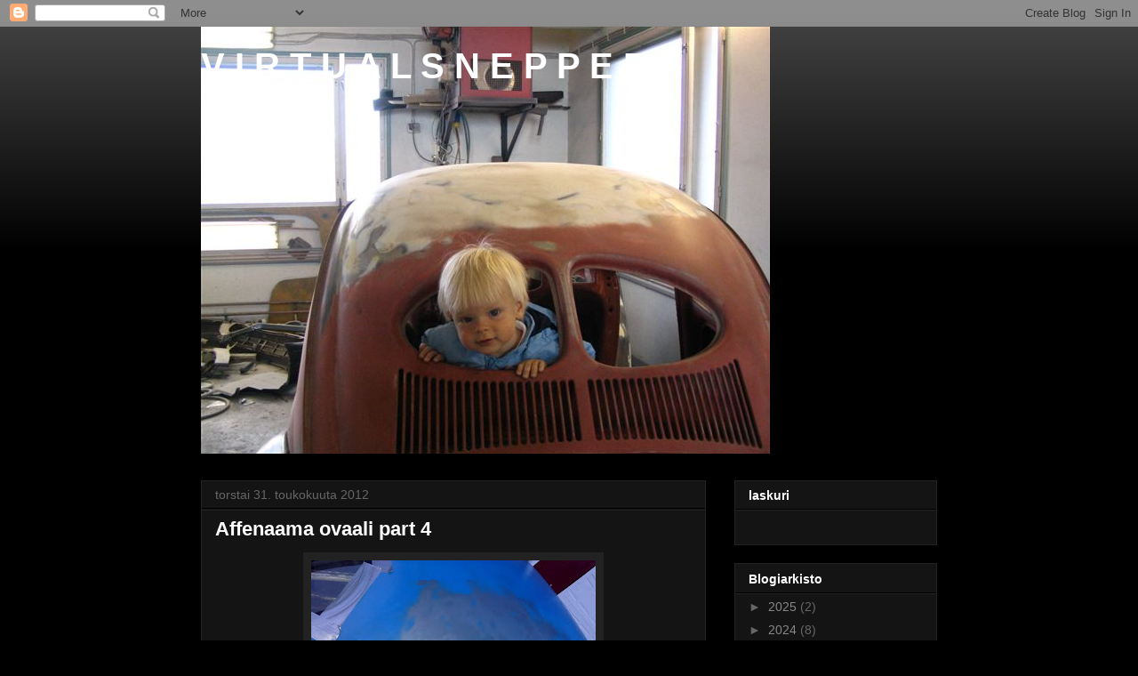

--- FILE ---
content_type: text/html; charset=UTF-8
request_url: https://virtualsnepper.blogspot.com/2012/05/
body_size: 19109
content:
<!DOCTYPE html>
<html class='v2' dir='ltr' lang='fi'>
<head>
<link href='https://www.blogger.com/static/v1/widgets/335934321-css_bundle_v2.css' rel='stylesheet' type='text/css'/>
<meta content='width=1100' name='viewport'/>
<meta content='text/html; charset=UTF-8' http-equiv='Content-Type'/>
<meta content='blogger' name='generator'/>
<link href='https://virtualsnepper.blogspot.com/favicon.ico' rel='icon' type='image/x-icon'/>
<link href='http://virtualsnepper.blogspot.com/2012/05/' rel='canonical'/>
<link rel="alternate" type="application/atom+xml" title="V I R T U A L S N E P P E R - Atom" href="https://virtualsnepper.blogspot.com/feeds/posts/default" />
<link rel="alternate" type="application/rss+xml" title="V I R T U A L S N E P P E R - RSS" href="https://virtualsnepper.blogspot.com/feeds/posts/default?alt=rss" />
<link rel="service.post" type="application/atom+xml" title="V I R T U A L S N E P P E R - Atom" href="https://www.blogger.com/feeds/2905272336516948071/posts/default" />
<!--Can't find substitution for tag [blog.ieCssRetrofitLinks]-->
<meta content='http://virtualsnepper.blogspot.com/2012/05/' property='og:url'/>
<meta content='V I R T U A L S N E P P E R' property='og:title'/>
<meta content='' property='og:description'/>
<title>V I R T U A L S N E P P E R: toukokuuta 2012</title>
<style id='page-skin-1' type='text/css'><!--
/*
-----------------------------------------------
Blogger Template Style
Name:     Awesome Inc.
Designer: Tina Chen
URL:      tinachen.org
----------------------------------------------- */
/* Content
----------------------------------------------- */
body {
font: normal normal 13px Arial, Tahoma, Helvetica, FreeSans, sans-serif;
color: #ffffff;
background: #000000 url(//www.blogblog.com/1kt/awesomeinc/body_background_dark.png) repeat-x scroll top left;
}
html body .content-outer {
min-width: 0;
max-width: 100%;
width: 100%;
}
a:link {
text-decoration: none;
color: #888888;
}
a:visited {
text-decoration: none;
color: #444444;
}
a:hover {
text-decoration: underline;
color: #cccccc;
}
.body-fauxcolumn-outer .cap-top {
position: absolute;
z-index: 1;
height: 276px;
width: 100%;
background: transparent url(//www.blogblog.com/1kt/awesomeinc/body_gradient_dark.png) repeat-x scroll top left;
_background-image: none;
}
/* Columns
----------------------------------------------- */
.content-inner {
padding: 0;
}
.header-inner .section {
margin: 0 16px;
}
.tabs-inner .section {
margin: 0 16px;
}
.main-inner {
padding-top: 30px;
}
.main-inner .column-center-inner,
.main-inner .column-left-inner,
.main-inner .column-right-inner {
padding: 0 5px;
}
*+html body .main-inner .column-center-inner {
margin-top: -30px;
}
#layout .main-inner .column-center-inner {
margin-top: 0;
}
/* Header
----------------------------------------------- */
.header-outer {
margin: 0 0 0 0;
background: transparent none repeat scroll 0 0;
}
.Header h1 {
font: normal bold 40px Arial, Tahoma, Helvetica, FreeSans, sans-serif;
color: #ffffff;
text-shadow: 0 0 -1px #000000;
}
.Header h1 a {
color: #ffffff;
}
.Header .description {
font: normal normal 14px Arial, Tahoma, Helvetica, FreeSans, sans-serif;
color: #ffffff;
}
.header-inner .Header .titlewrapper,
.header-inner .Header .descriptionwrapper {
padding-left: 0;
padding-right: 0;
margin-bottom: 0;
}
.header-inner .Header .titlewrapper {
padding-top: 22px;
}
/* Tabs
----------------------------------------------- */
.tabs-outer {
overflow: hidden;
position: relative;
background: #141414 none repeat scroll 0 0;
}
#layout .tabs-outer {
overflow: visible;
}
.tabs-cap-top, .tabs-cap-bottom {
position: absolute;
width: 100%;
border-top: 1px solid #222222;
}
.tabs-cap-bottom {
bottom: 0;
}
.tabs-inner .widget li a {
display: inline-block;
margin: 0;
padding: .6em 1.5em;
font: normal bold 14px Arial, Tahoma, Helvetica, FreeSans, sans-serif;
color: #ffffff;
border-top: 1px solid #222222;
border-bottom: 1px solid #222222;
border-left: 1px solid #222222;
height: 16px;
line-height: 16px;
}
.tabs-inner .widget li:last-child a {
border-right: 1px solid #222222;
}
.tabs-inner .widget li.selected a, .tabs-inner .widget li a:hover {
background: #444444 none repeat-x scroll 0 -100px;
color: #ffffff;
}
/* Headings
----------------------------------------------- */
h2 {
font: normal bold 14px Arial, Tahoma, Helvetica, FreeSans, sans-serif;
color: #ffffff;
}
/* Widgets
----------------------------------------------- */
.main-inner .section {
margin: 0 27px;
padding: 0;
}
.main-inner .column-left-outer,
.main-inner .column-right-outer {
margin-top: 0;
}
#layout .main-inner .column-left-outer,
#layout .main-inner .column-right-outer {
margin-top: 0;
}
.main-inner .column-left-inner,
.main-inner .column-right-inner {
background: transparent none repeat 0 0;
-moz-box-shadow: 0 0 0 rgba(0, 0, 0, .2);
-webkit-box-shadow: 0 0 0 rgba(0, 0, 0, .2);
-goog-ms-box-shadow: 0 0 0 rgba(0, 0, 0, .2);
box-shadow: 0 0 0 rgba(0, 0, 0, .2);
-moz-border-radius: 0;
-webkit-border-radius: 0;
-goog-ms-border-radius: 0;
border-radius: 0;
}
#layout .main-inner .column-left-inner,
#layout .main-inner .column-right-inner {
margin-top: 0;
}
.sidebar .widget {
font: normal normal 14px Arial, Tahoma, Helvetica, FreeSans, sans-serif;
color: #ffffff;
}
.sidebar .widget a:link {
color: #888888;
}
.sidebar .widget a:visited {
color: #444444;
}
.sidebar .widget a:hover {
color: #cccccc;
}
.sidebar .widget h2 {
text-shadow: 0 0 -1px #000000;
}
.main-inner .widget {
background-color: #141414;
border: 1px solid #222222;
padding: 0 15px 15px;
margin: 20px -16px;
-moz-box-shadow: 0 0 0 rgba(0, 0, 0, .2);
-webkit-box-shadow: 0 0 0 rgba(0, 0, 0, .2);
-goog-ms-box-shadow: 0 0 0 rgba(0, 0, 0, .2);
box-shadow: 0 0 0 rgba(0, 0, 0, .2);
-moz-border-radius: 0;
-webkit-border-radius: 0;
-goog-ms-border-radius: 0;
border-radius: 0;
}
.main-inner .widget h2 {
margin: 0 -15px;
padding: .6em 15px .5em;
border-bottom: 1px solid #000000;
}
.footer-inner .widget h2 {
padding: 0 0 .4em;
border-bottom: 1px solid #000000;
}
.main-inner .widget h2 + div, .footer-inner .widget h2 + div {
border-top: 1px solid #222222;
padding-top: 8px;
}
.main-inner .widget .widget-content {
margin: 0 -15px;
padding: 7px 15px 0;
}
.main-inner .widget ul, .main-inner .widget #ArchiveList ul.flat {
margin: -8px -15px 0;
padding: 0;
list-style: none;
}
.main-inner .widget #ArchiveList {
margin: -8px 0 0;
}
.main-inner .widget ul li, .main-inner .widget #ArchiveList ul.flat li {
padding: .5em 15px;
text-indent: 0;
color: #666666;
border-top: 1px solid #222222;
border-bottom: 1px solid #000000;
}
.main-inner .widget #ArchiveList ul li {
padding-top: .25em;
padding-bottom: .25em;
}
.main-inner .widget ul li:first-child, .main-inner .widget #ArchiveList ul.flat li:first-child {
border-top: none;
}
.main-inner .widget ul li:last-child, .main-inner .widget #ArchiveList ul.flat li:last-child {
border-bottom: none;
}
.post-body {
position: relative;
}
.main-inner .widget .post-body ul {
padding: 0 2.5em;
margin: .5em 0;
list-style: disc;
}
.main-inner .widget .post-body ul li {
padding: 0.25em 0;
margin-bottom: .25em;
color: #ffffff;
border: none;
}
.footer-inner .widget ul {
padding: 0;
list-style: none;
}
.widget .zippy {
color: #666666;
}
/* Posts
----------------------------------------------- */
body .main-inner .Blog {
padding: 0;
margin-bottom: 1em;
background-color: transparent;
border: none;
-moz-box-shadow: 0 0 0 rgba(0, 0, 0, 0);
-webkit-box-shadow: 0 0 0 rgba(0, 0, 0, 0);
-goog-ms-box-shadow: 0 0 0 rgba(0, 0, 0, 0);
box-shadow: 0 0 0 rgba(0, 0, 0, 0);
}
.main-inner .section:last-child .Blog:last-child {
padding: 0;
margin-bottom: 1em;
}
.main-inner .widget h2.date-header {
margin: 0 -15px 1px;
padding: 0 0 0 0;
font: normal normal 14px Arial, Tahoma, Helvetica, FreeSans, sans-serif;
color: #666666;
background: transparent none no-repeat scroll top left;
border-top: 0 solid #222222;
border-bottom: 1px solid #000000;
-moz-border-radius-topleft: 0;
-moz-border-radius-topright: 0;
-webkit-border-top-left-radius: 0;
-webkit-border-top-right-radius: 0;
border-top-left-radius: 0;
border-top-right-radius: 0;
position: static;
bottom: 100%;
right: 15px;
text-shadow: 0 0 -1px #000000;
}
.main-inner .widget h2.date-header span {
font: normal normal 14px Arial, Tahoma, Helvetica, FreeSans, sans-serif;
display: block;
padding: .5em 15px;
border-left: 0 solid #222222;
border-right: 0 solid #222222;
}
.date-outer {
position: relative;
margin: 30px 0 20px;
padding: 0 15px;
background-color: #141414;
border: 1px solid #222222;
-moz-box-shadow: 0 0 0 rgba(0, 0, 0, .2);
-webkit-box-shadow: 0 0 0 rgba(0, 0, 0, .2);
-goog-ms-box-shadow: 0 0 0 rgba(0, 0, 0, .2);
box-shadow: 0 0 0 rgba(0, 0, 0, .2);
-moz-border-radius: 0;
-webkit-border-radius: 0;
-goog-ms-border-radius: 0;
border-radius: 0;
}
.date-outer:first-child {
margin-top: 0;
}
.date-outer:last-child {
margin-bottom: 20px;
-moz-border-radius-bottomleft: 0;
-moz-border-radius-bottomright: 0;
-webkit-border-bottom-left-radius: 0;
-webkit-border-bottom-right-radius: 0;
-goog-ms-border-bottom-left-radius: 0;
-goog-ms-border-bottom-right-radius: 0;
border-bottom-left-radius: 0;
border-bottom-right-radius: 0;
}
.date-posts {
margin: 0 -15px;
padding: 0 15px;
clear: both;
}
.post-outer, .inline-ad {
border-top: 1px solid #222222;
margin: 0 -15px;
padding: 15px 15px;
}
.post-outer {
padding-bottom: 10px;
}
.post-outer:first-child {
padding-top: 0;
border-top: none;
}
.post-outer:last-child, .inline-ad:last-child {
border-bottom: none;
}
.post-body {
position: relative;
}
.post-body img {
padding: 8px;
background: #222222;
border: 1px solid transparent;
-moz-box-shadow: 0 0 0 rgba(0, 0, 0, .2);
-webkit-box-shadow: 0 0 0 rgba(0, 0, 0, .2);
box-shadow: 0 0 0 rgba(0, 0, 0, .2);
-moz-border-radius: 0;
-webkit-border-radius: 0;
border-radius: 0;
}
h3.post-title, h4 {
font: normal bold 22px Arial, Tahoma, Helvetica, FreeSans, sans-serif;
color: #ffffff;
}
h3.post-title a {
font: normal bold 22px Arial, Tahoma, Helvetica, FreeSans, sans-serif;
color: #ffffff;
}
h3.post-title a:hover {
color: #cccccc;
text-decoration: underline;
}
.post-header {
margin: 0 0 1em;
}
.post-body {
line-height: 1.4;
}
.post-outer h2 {
color: #ffffff;
}
.post-footer {
margin: 1.5em 0 0;
}
#blog-pager {
padding: 15px;
font-size: 120%;
background-color: #141414;
border: 1px solid #222222;
-moz-box-shadow: 0 0 0 rgba(0, 0, 0, .2);
-webkit-box-shadow: 0 0 0 rgba(0, 0, 0, .2);
-goog-ms-box-shadow: 0 0 0 rgba(0, 0, 0, .2);
box-shadow: 0 0 0 rgba(0, 0, 0, .2);
-moz-border-radius: 0;
-webkit-border-radius: 0;
-goog-ms-border-radius: 0;
border-radius: 0;
-moz-border-radius-topleft: 0;
-moz-border-radius-topright: 0;
-webkit-border-top-left-radius: 0;
-webkit-border-top-right-radius: 0;
-goog-ms-border-top-left-radius: 0;
-goog-ms-border-top-right-radius: 0;
border-top-left-radius: 0;
border-top-right-radius-topright: 0;
margin-top: 1em;
}
.blog-feeds, .post-feeds {
margin: 1em 0;
text-align: center;
color: #ffffff;
}
.blog-feeds a, .post-feeds a {
color: #888888;
}
.blog-feeds a:visited, .post-feeds a:visited {
color: #444444;
}
.blog-feeds a:hover, .post-feeds a:hover {
color: #cccccc;
}
.post-outer .comments {
margin-top: 2em;
}
/* Comments
----------------------------------------------- */
.comments .comments-content .icon.blog-author {
background-repeat: no-repeat;
background-image: url([data-uri]);
}
.comments .comments-content .loadmore a {
border-top: 1px solid #222222;
border-bottom: 1px solid #222222;
}
.comments .continue {
border-top: 2px solid #222222;
}
/* Footer
----------------------------------------------- */
.footer-outer {
margin: -0 0 -1px;
padding: 0 0 0;
color: #ffffff;
overflow: hidden;
}
.footer-fauxborder-left {
border-top: 1px solid #222222;
background: #141414 none repeat scroll 0 0;
-moz-box-shadow: 0 0 0 rgba(0, 0, 0, .2);
-webkit-box-shadow: 0 0 0 rgba(0, 0, 0, .2);
-goog-ms-box-shadow: 0 0 0 rgba(0, 0, 0, .2);
box-shadow: 0 0 0 rgba(0, 0, 0, .2);
margin: 0 -0;
}
/* Mobile
----------------------------------------------- */
body.mobile {
background-size: auto;
}
.mobile .body-fauxcolumn-outer {
background: transparent none repeat scroll top left;
}
*+html body.mobile .main-inner .column-center-inner {
margin-top: 0;
}
.mobile .main-inner .widget {
padding: 0 0 15px;
}
.mobile .main-inner .widget h2 + div,
.mobile .footer-inner .widget h2 + div {
border-top: none;
padding-top: 0;
}
.mobile .footer-inner .widget h2 {
padding: 0.5em 0;
border-bottom: none;
}
.mobile .main-inner .widget .widget-content {
margin: 0;
padding: 7px 0 0;
}
.mobile .main-inner .widget ul,
.mobile .main-inner .widget #ArchiveList ul.flat {
margin: 0 -15px 0;
}
.mobile .main-inner .widget h2.date-header {
right: 0;
}
.mobile .date-header span {
padding: 0.4em 0;
}
.mobile .date-outer:first-child {
margin-bottom: 0;
border: 1px solid #222222;
-moz-border-radius-topleft: 0;
-moz-border-radius-topright: 0;
-webkit-border-top-left-radius: 0;
-webkit-border-top-right-radius: 0;
-goog-ms-border-top-left-radius: 0;
-goog-ms-border-top-right-radius: 0;
border-top-left-radius: 0;
border-top-right-radius: 0;
}
.mobile .date-outer {
border-color: #222222;
border-width: 0 1px 1px;
}
.mobile .date-outer:last-child {
margin-bottom: 0;
}
.mobile .main-inner {
padding: 0;
}
.mobile .header-inner .section {
margin: 0;
}
.mobile .post-outer, .mobile .inline-ad {
padding: 5px 0;
}
.mobile .tabs-inner .section {
margin: 0 10px;
}
.mobile .main-inner .widget h2 {
margin: 0;
padding: 0;
}
.mobile .main-inner .widget h2.date-header span {
padding: 0;
}
.mobile .main-inner .widget .widget-content {
margin: 0;
padding: 7px 0 0;
}
.mobile #blog-pager {
border: 1px solid transparent;
background: #141414 none repeat scroll 0 0;
}
.mobile .main-inner .column-left-inner,
.mobile .main-inner .column-right-inner {
background: transparent none repeat 0 0;
-moz-box-shadow: none;
-webkit-box-shadow: none;
-goog-ms-box-shadow: none;
box-shadow: none;
}
.mobile .date-posts {
margin: 0;
padding: 0;
}
.mobile .footer-fauxborder-left {
margin: 0;
border-top: inherit;
}
.mobile .main-inner .section:last-child .Blog:last-child {
margin-bottom: 0;
}
.mobile-index-contents {
color: #ffffff;
}
.mobile .mobile-link-button {
background: #888888 none repeat scroll 0 0;
}
.mobile-link-button a:link, .mobile-link-button a:visited {
color: #ffffff;
}
.mobile .tabs-inner .PageList .widget-content {
background: transparent;
border-top: 1px solid;
border-color: #222222;
color: #ffffff;
}
.mobile .tabs-inner .PageList .widget-content .pagelist-arrow {
border-left: 1px solid #222222;
}

--></style>
<style id='template-skin-1' type='text/css'><!--
body {
min-width: 860px;
}
.content-outer, .content-fauxcolumn-outer, .region-inner {
min-width: 860px;
max-width: 860px;
_width: 860px;
}
.main-inner .columns {
padding-left: 0px;
padding-right: 260px;
}
.main-inner .fauxcolumn-center-outer {
left: 0px;
right: 260px;
/* IE6 does not respect left and right together */
_width: expression(this.parentNode.offsetWidth -
parseInt("0px") -
parseInt("260px") + 'px');
}
.main-inner .fauxcolumn-left-outer {
width: 0px;
}
.main-inner .fauxcolumn-right-outer {
width: 260px;
}
.main-inner .column-left-outer {
width: 0px;
right: 100%;
margin-left: -0px;
}
.main-inner .column-right-outer {
width: 260px;
margin-right: -260px;
}
#layout {
min-width: 0;
}
#layout .content-outer {
min-width: 0;
width: 800px;
}
#layout .region-inner {
min-width: 0;
width: auto;
}
body#layout div.add_widget {
padding: 8px;
}
body#layout div.add_widget a {
margin-left: 32px;
}
--></style>
<link href='https://www.blogger.com/dyn-css/authorization.css?targetBlogID=2905272336516948071&amp;zx=28603813-b1c1-429d-a5de-96d2db66dae7' media='none' onload='if(media!=&#39;all&#39;)media=&#39;all&#39;' rel='stylesheet'/><noscript><link href='https://www.blogger.com/dyn-css/authorization.css?targetBlogID=2905272336516948071&amp;zx=28603813-b1c1-429d-a5de-96d2db66dae7' rel='stylesheet'/></noscript>
<meta name='google-adsense-platform-account' content='ca-host-pub-1556223355139109'/>
<meta name='google-adsense-platform-domain' content='blogspot.com'/>

</head>
<body class='loading variant-dark'>
<div class='navbar section' id='navbar' name='Navigointipalkki'><div class='widget Navbar' data-version='1' id='Navbar1'><script type="text/javascript">
    function setAttributeOnload(object, attribute, val) {
      if(window.addEventListener) {
        window.addEventListener('load',
          function(){ object[attribute] = val; }, false);
      } else {
        window.attachEvent('onload', function(){ object[attribute] = val; });
      }
    }
  </script>
<div id="navbar-iframe-container"></div>
<script type="text/javascript" src="https://apis.google.com/js/platform.js"></script>
<script type="text/javascript">
      gapi.load("gapi.iframes:gapi.iframes.style.bubble", function() {
        if (gapi.iframes && gapi.iframes.getContext) {
          gapi.iframes.getContext().openChild({
              url: 'https://www.blogger.com/navbar/2905272336516948071?origin\x3dhttps://virtualsnepper.blogspot.com',
              where: document.getElementById("navbar-iframe-container"),
              id: "navbar-iframe"
          });
        }
      });
    </script><script type="text/javascript">
(function() {
var script = document.createElement('script');
script.type = 'text/javascript';
script.src = '//pagead2.googlesyndication.com/pagead/js/google_top_exp.js';
var head = document.getElementsByTagName('head')[0];
if (head) {
head.appendChild(script);
}})();
</script>
</div></div>
<div class='body-fauxcolumns'>
<div class='fauxcolumn-outer body-fauxcolumn-outer'>
<div class='cap-top'>
<div class='cap-left'></div>
<div class='cap-right'></div>
</div>
<div class='fauxborder-left'>
<div class='fauxborder-right'></div>
<div class='fauxcolumn-inner'>
</div>
</div>
<div class='cap-bottom'>
<div class='cap-left'></div>
<div class='cap-right'></div>
</div>
</div>
</div>
<div class='content'>
<div class='content-fauxcolumns'>
<div class='fauxcolumn-outer content-fauxcolumn-outer'>
<div class='cap-top'>
<div class='cap-left'></div>
<div class='cap-right'></div>
</div>
<div class='fauxborder-left'>
<div class='fauxborder-right'></div>
<div class='fauxcolumn-inner'>
</div>
</div>
<div class='cap-bottom'>
<div class='cap-left'></div>
<div class='cap-right'></div>
</div>
</div>
</div>
<div class='content-outer'>
<div class='content-cap-top cap-top'>
<div class='cap-left'></div>
<div class='cap-right'></div>
</div>
<div class='fauxborder-left content-fauxborder-left'>
<div class='fauxborder-right content-fauxborder-right'></div>
<div class='content-inner'>
<header>
<div class='header-outer'>
<div class='header-cap-top cap-top'>
<div class='cap-left'></div>
<div class='cap-right'></div>
</div>
<div class='fauxborder-left header-fauxborder-left'>
<div class='fauxborder-right header-fauxborder-right'></div>
<div class='region-inner header-inner'>
<div class='header section' id='header' name='Otsikko'><div class='widget Header' data-version='1' id='Header1'>
<div id="header-inner" style="background-image: url(&quot;//4.bp.blogspot.com/_4QTtSuiuhxg/SpJ2tRl6XbI/AAAAAAAAAqM/LMgpPqfCmCE/S660/split+pohjamaalissa.jpg&quot;); background-position: left; width: 640px; min-height: 480px; _height: 480px; background-repeat: no-repeat; ">
<div class='titlewrapper' style='background: transparent'>
<h1 class='title' style='background: transparent; border-width: 0px'>
<a href='https://virtualsnepper.blogspot.com/'>
V I R T U A L S N E P P E R
</a>
</h1>
</div>
<div class='descriptionwrapper'>
<p class='description'><span>
</span></p>
</div>
</div>
</div></div>
</div>
</div>
<div class='header-cap-bottom cap-bottom'>
<div class='cap-left'></div>
<div class='cap-right'></div>
</div>
</div>
</header>
<div class='tabs-outer'>
<div class='tabs-cap-top cap-top'>
<div class='cap-left'></div>
<div class='cap-right'></div>
</div>
<div class='fauxborder-left tabs-fauxborder-left'>
<div class='fauxborder-right tabs-fauxborder-right'></div>
<div class='region-inner tabs-inner'>
<div class='tabs no-items section' id='crosscol' name='Kaikki sarakkeet'></div>
<div class='tabs no-items section' id='crosscol-overflow' name='Cross-Column 2'></div>
</div>
</div>
<div class='tabs-cap-bottom cap-bottom'>
<div class='cap-left'></div>
<div class='cap-right'></div>
</div>
</div>
<div class='main-outer'>
<div class='main-cap-top cap-top'>
<div class='cap-left'></div>
<div class='cap-right'></div>
</div>
<div class='fauxborder-left main-fauxborder-left'>
<div class='fauxborder-right main-fauxborder-right'></div>
<div class='region-inner main-inner'>
<div class='columns fauxcolumns'>
<div class='fauxcolumn-outer fauxcolumn-center-outer'>
<div class='cap-top'>
<div class='cap-left'></div>
<div class='cap-right'></div>
</div>
<div class='fauxborder-left'>
<div class='fauxborder-right'></div>
<div class='fauxcolumn-inner'>
</div>
</div>
<div class='cap-bottom'>
<div class='cap-left'></div>
<div class='cap-right'></div>
</div>
</div>
<div class='fauxcolumn-outer fauxcolumn-left-outer'>
<div class='cap-top'>
<div class='cap-left'></div>
<div class='cap-right'></div>
</div>
<div class='fauxborder-left'>
<div class='fauxborder-right'></div>
<div class='fauxcolumn-inner'>
</div>
</div>
<div class='cap-bottom'>
<div class='cap-left'></div>
<div class='cap-right'></div>
</div>
</div>
<div class='fauxcolumn-outer fauxcolumn-right-outer'>
<div class='cap-top'>
<div class='cap-left'></div>
<div class='cap-right'></div>
</div>
<div class='fauxborder-left'>
<div class='fauxborder-right'></div>
<div class='fauxcolumn-inner'>
</div>
</div>
<div class='cap-bottom'>
<div class='cap-left'></div>
<div class='cap-right'></div>
</div>
</div>
<!-- corrects IE6 width calculation -->
<div class='columns-inner'>
<div class='column-center-outer'>
<div class='column-center-inner'>
<div class='main section' id='main' name='Ensisijainen'><div class='widget Blog' data-version='1' id='Blog1'>
<div class='blog-posts hfeed'>

          <div class="date-outer">
        
<h2 class='date-header'><span>torstai 31. toukokuuta 2012</span></h2>

          <div class="date-posts">
        
<div class='post-outer'>
<div class='post hentry uncustomized-post-template' itemprop='blogPost' itemscope='itemscope' itemtype='http://schema.org/BlogPosting'>
<meta content='https://blogger.googleusercontent.com/img/b/R29vZ2xl/AVvXsEj7UPUE22Gg-qLP_itaTeUxLV8sqd_GMhcZ2v8kicxlHxfpsfjQwCtSiYL5RveRdTdBDY77qnEuawPz_B_0Roj6Pn7uuFjr7t8Q_sLezrPvaJg5dxbpxSX7qmfbLuRu7Vv8sga1eUidjl4/s320/31052012176.jpg' itemprop='image_url'/>
<meta content='2905272336516948071' itemprop='blogId'/>
<meta content='8894260990178795382' itemprop='postId'/>
<a name='8894260990178795382'></a>
<h3 class='post-title entry-title' itemprop='name'>
<a href='https://virtualsnepper.blogspot.com/2012/05/affenaama-ovaali-part-4.html'>Affenaama ovaali part 4</a>
</h3>
<div class='post-header'>
<div class='post-header-line-1'></div>
</div>
<div class='post-body entry-content' id='post-body-8894260990178795382' itemprop='description articleBody'>
<div class="separator" style="clear: both; text-align: center;">
<a href="https://blogger.googleusercontent.com/img/b/R29vZ2xl/AVvXsEj7UPUE22Gg-qLP_itaTeUxLV8sqd_GMhcZ2v8kicxlHxfpsfjQwCtSiYL5RveRdTdBDY77qnEuawPz_B_0Roj6Pn7uuFjr7t8Q_sLezrPvaJg5dxbpxSX7qmfbLuRu7Vv8sga1eUidjl4/s1600/31052012176.jpg" imageanchor="1" style="margin-left: 1em; margin-right: 1em;"><img border="0" height="240" src="https://blogger.googleusercontent.com/img/b/R29vZ2xl/AVvXsEj7UPUE22Gg-qLP_itaTeUxLV8sqd_GMhcZ2v8kicxlHxfpsfjQwCtSiYL5RveRdTdBDY77qnEuawPz_B_0Roj6Pn7uuFjr7t8Q_sLezrPvaJg5dxbpxSX7qmfbLuRu7Vv8sga1eUidjl4/s320/31052012176.jpg" width="320" /></a></div>
<div class="separator" style="clear: both; text-align: center;">
Eilen affenaamaovaalin tyhjäämistä ja inventointia.</div>
<div class="separator" style="clear: both; text-align: center;">
Pisteosa puutteita kirjattu. </div>
<div class="separator" style="clear: both; text-align: center;">
Parasta oli keksiä miksi käsijarrukaffan pää ja vaihdekepin pää oli vedetty jeesusteipillä.</div>
<div class="separator" style="clear: both; text-align: center;">
Kas pahjalevy on hiekkapuhallettu. Ei tarvikkaan vaihtaa koko puoliskoja pakosta.</div>
<div class="separator" style="clear: both; text-align: center;">
Maalipinnan tutkiminen hymyilytti. Kevyt vesihionta paljasti, ettei stratosilberin päällä ole kuin ohut sininen kerros ilman pohjamaalia. Samat puuhat kun mummaovaalissa täysin mahdolliset...</div>
<div class="separator" style="clear: both; text-align: center;">
<br /></div>
<div style='clear: both;'></div>
</div>
<div class='post-footer'>
<div class='post-footer-line post-footer-line-1'>
<span class='post-author vcard'>
Lähettänyt
<span class='fn' itemprop='author' itemscope='itemscope' itemtype='http://schema.org/Person'>
<meta content='https://www.blogger.com/profile/12546124885298659553' itemprop='url'/>
<a class='g-profile' href='https://www.blogger.com/profile/12546124885298659553' rel='author' title='author profile'>
<span itemprop='name'>DOODAH</span>
</a>
</span>
</span>
<span class='post-timestamp'>
klo
<meta content='http://virtualsnepper.blogspot.com/2012/05/affenaama-ovaali-part-4.html' itemprop='url'/>
<a class='timestamp-link' href='https://virtualsnepper.blogspot.com/2012/05/affenaama-ovaali-part-4.html' rel='bookmark' title='permanent link'><abbr class='published' itemprop='datePublished' title='2012-05-31T22:41:00-07:00'>22.41</abbr></a>
</span>
<span class='post-comment-link'>
<a class='comment-link' href='https://www.blogger.com/comment/fullpage/post/2905272336516948071/8894260990178795382' onclick=''>
Ei kommentteja:
  </a>
</span>
<span class='post-icons'>
<span class='item-control blog-admin pid-515971'>
<a href='https://www.blogger.com/post-edit.g?blogID=2905272336516948071&postID=8894260990178795382&from=pencil' title='Muokkaa tekstiä'>
<img alt='' class='icon-action' height='18' src='https://resources.blogblog.com/img/icon18_edit_allbkg.gif' width='18'/>
</a>
</span>
</span>
<div class='post-share-buttons goog-inline-block'>
</div>
</div>
<div class='post-footer-line post-footer-line-2'>
<span class='post-labels'>
Tunnisteet:
<a href='https://virtualsnepper.blogspot.com/search/label/affenaama%20ovaali' rel='tag'>affenaama ovaali</a>
</span>
</div>
<div class='post-footer-line post-footer-line-3'>
<span class='post-location'>
</span>
</div>
</div>
</div>
</div>

          </div></div>
        

          <div class="date-outer">
        
<h2 class='date-header'><span>tiistai 29. toukokuuta 2012</span></h2>

          <div class="date-posts">
        
<div class='post-outer'>
<div class='post hentry uncustomized-post-template' itemprop='blogPost' itemscope='itemscope' itemtype='http://schema.org/BlogPosting'>
<meta content='https://blogger.googleusercontent.com/img/b/R29vZ2xl/AVvXsEiUdKUNhZUBOxOlY9Rx-8wG4_DvIzgtkEQ1aEINSp10VEKWf6qDlNuSPG2GcmoC6lQ2KMU3M5oqd9J3oHkADotAElBaljGplhL3Trwc2BGJ6S8jtspaUY-Yv0XucrZu2dpxwXTD8cKgAaQ/s320/29052012172.jpg' itemprop='image_url'/>
<meta content='2905272336516948071' itemprop='blogId'/>
<meta content='1670938218338175238' itemprop='postId'/>
<a name='1670938218338175238'></a>
<h3 class='post-title entry-title' itemprop='name'>
<a href='https://virtualsnepper.blogspot.com/2012/05/affenaama-ovaali-part-3.html'>Affenaama ovaali part 3</a>
</h3>
<div class='post-header'>
<div class='post-header-line-1'></div>
</div>
<div class='post-body entry-content' id='post-body-1670938218338175238' itemprop='description articleBody'>
<div class="separator" style="clear: both; text-align: center;">
<a href="https://blogger.googleusercontent.com/img/b/R29vZ2xl/AVvXsEiUdKUNhZUBOxOlY9Rx-8wG4_DvIzgtkEQ1aEINSp10VEKWf6qDlNuSPG2GcmoC6lQ2KMU3M5oqd9J3oHkADotAElBaljGplhL3Trwc2BGJ6S8jtspaUY-Yv0XucrZu2dpxwXTD8cKgAaQ/s1600/29052012172.jpg" imageanchor="1" style="margin-left: 1em; margin-right: 1em;"><img border="0" height="240" src="https://blogger.googleusercontent.com/img/b/R29vZ2xl/AVvXsEiUdKUNhZUBOxOlY9Rx-8wG4_DvIzgtkEQ1aEINSp10VEKWf6qDlNuSPG2GcmoC6lQ2KMU3M5oqd9J3oHkADotAElBaljGplhL3Trwc2BGJ6S8jtspaUY-Yv0XucrZu2dpxwXTD8cKgAaQ/s320/29052012172.jpg" width="320" /></a></div>
<div class="separator" style="clear: both; text-align: center;">
Jimppu se ei malta pysyä nahoissaan, vaikka oli kuinka kiireinen ilta,</div>
<div class="separator" style="clear: both; text-align: center;">
&nbsp;niin "banzai" ovaalia piti mennä korjaamaan. </div>
<div class="separator" style="clear: both; text-align: center;">
Omalla kohdalla lähinnä kunto kartoitus vaihe menossa.</div>
<div class="separator" style="clear: both; text-align: center;">
- Kuskin ovi onneksi parempi kun apparin puoli.</div>
<div class="separator" style="clear: both; text-align: center;">
&nbsp;- Ratti oli batwing niinkun pitääkin.</div>
<div class="separator" style="clear: both; text-align: center;">
- &nbsp;Mittarilasi oli rikki.</div>
<div class="separator" style="clear: both; text-align: center;">
<br /></div>
<br />
<div class="separator" style="clear: both; text-align: center;">
<a href="https://blogger.googleusercontent.com/img/b/R29vZ2xl/AVvXsEg0secvv1ok_B08a8_FImia4yLony566-9DYc38h5B4-kTSmGn3a7I6xgb_BNiSHjnnGpI1Drw7xopBffBHmlH0kE9Pf7MoLEUdkhZskIaEJknh5dcXnckRI_CsvmIIVqvm07xPdRwE6UM/s1600/29052012173.jpg" imageanchor="1" style="margin-left: 1em; margin-right: 1em;"><img border="0" height="240" src="https://blogger.googleusercontent.com/img/b/R29vZ2xl/AVvXsEg0secvv1ok_B08a8_FImia4yLony566-9DYc38h5B4-kTSmGn3a7I6xgb_BNiSHjnnGpI1Drw7xopBffBHmlH0kE9Pf7MoLEUdkhZskIaEJknh5dcXnckRI_CsvmIIVqvm07xPdRwE6UM/s320/29052012173.jpg" width="320" /></a></div>
<div class="separator" style="clear: both; text-align: center;">
Vesikelit lähestyy. Nosteltiin lasit paikalleen jeesusteipillä.</div>
<div class="separator" style="clear: both; text-align: center;">
Etulasia ei näkyny. Siihen pitää viritellä pressu.</div>
<br />
<div class="separator" style="clear: both; text-align: center;">
<a href="https://blogger.googleusercontent.com/img/b/R29vZ2xl/AVvXsEgXBe8ygqPxreyVUXYtpVfG_hlEeI_Ta-GuqgIeOkY0Mg3hTKverThIIGlBWoytdk4XgORijEx_M5vneQGu6Etvv8Ff1zczTs7Pk-oBrH0ZSwJoR_r7LHhoJ4UVguM5VoPTOcTkqF0p1Ug/s1600/30052012175.jpg" imageanchor="1" style="margin-left: 1em; margin-right: 1em;"><img border="0" height="240" src="https://blogger.googleusercontent.com/img/b/R29vZ2xl/AVvXsEgXBe8ygqPxreyVUXYtpVfG_hlEeI_Ta-GuqgIeOkY0Mg3hTKverThIIGlBWoytdk4XgORijEx_M5vneQGu6Etvv8Ff1zczTs7Pk-oBrH0ZSwJoR_r7LHhoJ4UVguM5VoPTOcTkqF0p1Ug/s320/30052012175.jpg" width="320" /></a></div>
<div class="separator" style="clear: both; text-align: center;">
Ruosteisista avaimistakin alkas saada selvää hennon teräskuulapuhalluksen jälkeen</div>
<div class="separator" style="clear: both; text-align: center;">
<br /></div>
<div class="separator" style="clear: both; text-align: center;">
<a href="https://blogger.googleusercontent.com/img/b/R29vZ2xl/AVvXsEhqMp5tSoO-Tlrv7doNNp_BlApLIOdr0Ijj9jfXd4vq9zG-TIm_xW1Mt7_HJkI5769KGeP8t6d8dopXm6jb2eDq4iEubh5vXBiwe7JuHoRPLwCztfeDyYvHxHYba__nDjeWam_MRm_xC7k/s1600/29052012174.jpg" imageanchor="1" style="margin-left: 1em; margin-right: 1em;"><img border="0" height="240" src="https://blogger.googleusercontent.com/img/b/R29vZ2xl/AVvXsEhqMp5tSoO-Tlrv7doNNp_BlApLIOdr0Ijj9jfXd4vq9zG-TIm_xW1Mt7_HJkI5769KGeP8t6d8dopXm6jb2eDq4iEubh5vXBiwe7JuHoRPLwCztfeDyYvHxHYba__nDjeWam_MRm_xC7k/s320/29052012174.jpg" width="320" /></a></div>
<div style='clear: both;'></div>
</div>
<div class='post-footer'>
<div class='post-footer-line post-footer-line-1'>
<span class='post-author vcard'>
Lähettänyt
<span class='fn' itemprop='author' itemscope='itemscope' itemtype='http://schema.org/Person'>
<meta content='https://www.blogger.com/profile/12546124885298659553' itemprop='url'/>
<a class='g-profile' href='https://www.blogger.com/profile/12546124885298659553' rel='author' title='author profile'>
<span itemprop='name'>DOODAH</span>
</a>
</span>
</span>
<span class='post-timestamp'>
klo
<meta content='http://virtualsnepper.blogspot.com/2012/05/affenaama-ovaali-part-3.html' itemprop='url'/>
<a class='timestamp-link' href='https://virtualsnepper.blogspot.com/2012/05/affenaama-ovaali-part-3.html' rel='bookmark' title='permanent link'><abbr class='published' itemprop='datePublished' title='2012-05-29T22:07:00-07:00'>22.07</abbr></a>
</span>
<span class='post-comment-link'>
<a class='comment-link' href='https://www.blogger.com/comment/fullpage/post/2905272336516948071/1670938218338175238' onclick=''>
Ei kommentteja:
  </a>
</span>
<span class='post-icons'>
<span class='item-control blog-admin pid-515971'>
<a href='https://www.blogger.com/post-edit.g?blogID=2905272336516948071&postID=1670938218338175238&from=pencil' title='Muokkaa tekstiä'>
<img alt='' class='icon-action' height='18' src='https://resources.blogblog.com/img/icon18_edit_allbkg.gif' width='18'/>
</a>
</span>
</span>
<div class='post-share-buttons goog-inline-block'>
</div>
</div>
<div class='post-footer-line post-footer-line-2'>
<span class='post-labels'>
Tunnisteet:
<a href='https://virtualsnepper.blogspot.com/search/label/affenaama%20ovaali' rel='tag'>affenaama ovaali</a>
</span>
</div>
<div class='post-footer-line post-footer-line-3'>
<span class='post-location'>
</span>
</div>
</div>
</div>
</div>

          </div></div>
        

          <div class="date-outer">
        
<h2 class='date-header'><span>sunnuntai 27. toukokuuta 2012</span></h2>

          <div class="date-posts">
        
<div class='post-outer'>
<div class='post hentry uncustomized-post-template' itemprop='blogPost' itemscope='itemscope' itemtype='http://schema.org/BlogPosting'>
<meta content='https://blogger.googleusercontent.com/img/b/R29vZ2xl/AVvXsEi2PRJlQ_2OImTMwVLJ9xDZuceMv51nlarIAvCsZlhA3wunvQsqfFP19GdCaDCX7NeG8tIQrlNK5amhJ9XRepP2X5HdmnL4A-ZYTBWcPL1d1RviKNjUZMC2xowetldAEtwQqs2MbqoJIMg/s320/27052012160.jpg' itemprop='image_url'/>
<meta content='2905272336516948071' itemprop='blogId'/>
<meta content='8049010352344200220' itemprop='postId'/>
<a name='8049010352344200220'></a>
<h3 class='post-title entry-title' itemprop='name'>
<a href='https://virtualsnepper.blogspot.com/2012/05/affenaama-ovaalin-seikkailut-part-2.html'>Affenaama ovaalin seikkailut part 2</a>
</h3>
<div class='post-header'>
<div class='post-header-line-1'></div>
</div>
<div class='post-body entry-content' id='post-body-8049010352344200220' itemprop='description articleBody'>
<div class="separator" style="clear: both; text-align: center;">
Part ykkösessä affenaama ovaali siirtyi westööhön. </div>
<div class="separator" style="clear: both; text-align: center;">
<br /></div>
<div class="separator" style="clear: both; text-align: center;">
<br /></div>
<div class="separator" style="clear: both; text-align: center;">
<br /></div>
<div class="separator" style="clear: both; text-align: center;">
<a href="https://blogger.googleusercontent.com/img/b/R29vZ2xl/AVvXsEi2PRJlQ_2OImTMwVLJ9xDZuceMv51nlarIAvCsZlhA3wunvQsqfFP19GdCaDCX7NeG8tIQrlNK5amhJ9XRepP2X5HdmnL4A-ZYTBWcPL1d1RviKNjUZMC2xowetldAEtwQqs2MbqoJIMg/s1600/27052012160.jpg" imageanchor="1" style="margin-left: 1em; margin-right: 1em;"><img border="0" height="240" qba="true" src="https://blogger.googleusercontent.com/img/b/R29vZ2xl/AVvXsEi2PRJlQ_2OImTMwVLJ9xDZuceMv51nlarIAvCsZlhA3wunvQsqfFP19GdCaDCX7NeG8tIQrlNK5amhJ9XRepP2X5HdmnL4A-ZYTBWcPL1d1RviKNjUZMC2xowetldAEtwQqs2MbqoJIMg/s320/27052012160.jpg" width="320" /></a></div>
<div class="separator" style="clear: both; text-align: center;">
Tänään avattiin pressut toiseen kertaan. Aika hepposilla työkaluilla (ei mitään)</div>
<div class="separator" style="clear: both; text-align: center;">
lähdettiin Sneegyn ja Jimpun kans ovaalia hakemaan.&nbsp;</div>
<br />
<div class="separator" style="clear: both; text-align: center;">
<a href="https://blogger.googleusercontent.com/img/b/R29vZ2xl/AVvXsEinG28k2TKqncJzQ0Rngf-2eVvVEF6gy2ds0dpTm0I-UUEJb3ozOwotEHZnZDcHNmG60w30dap_M6Upwvh8ZO5RtpcPvZgiSenfgHp2BHwwXKXt_DuLAbolXeAV2SqKbioooVVbrU24Dmg/s1600/27052012161.jpg" imageanchor="1" style="margin-left: 1em; margin-right: 1em;"><img border="0" height="240" qba="true" src="https://blogger.googleusercontent.com/img/b/R29vZ2xl/AVvXsEinG28k2TKqncJzQ0Rngf-2eVvVEF6gy2ds0dpTm0I-UUEJb3ozOwotEHZnZDcHNmG60w30dap_M6Upwvh8ZO5RtpcPvZgiSenfgHp2BHwwXKXt_DuLAbolXeAV2SqKbioooVVbrU24Dmg/s320/27052012161.jpg" width="320" /></a></div>
<div class="separator" style="clear: both; text-align: center;">
Trailerin vinssillä, päällä maakaavilla etujarruilla, irtoovat osat nurmikolle purettuna. Saatiin biili kuitenkin kyytiin lähes hikoilematta. Sneegy kampes vinssiä. Jimppu ohjeisti. Ja minä siirtelin rampeilta putoavaa keulaa ladulle.</div>
<div class="separator" style="clear: both; text-align: center;">
<br /></div>
<div class="separator" style="clear: both; text-align: center;">
<br /></div>
<br />
<div class="separator" style="clear: both; text-align: center;">
<a href="https://blogger.googleusercontent.com/img/b/R29vZ2xl/AVvXsEjPEOngXiUZWomDL0vNl78DwipqbNF4J2lJb6sXs98DerGMa2G603r0_MTbbhEWoMwEBD-3DGGWpYotjGSIShhuITgvwb58ww5BnUK7s_c2VyFkDUzbdThuHjJZhlEHx-Qes5-GcuBeUPs/s1600/27052012162.jpg" imageanchor="1" style="margin-left: 1em; margin-right: 1em;"><img border="0" height="240" qba="true" src="https://blogger.googleusercontent.com/img/b/R29vZ2xl/AVvXsEjPEOngXiUZWomDL0vNl78DwipqbNF4J2lJb6sXs98DerGMa2G603r0_MTbbhEWoMwEBD-3DGGWpYotjGSIShhuITgvwb58ww5BnUK7s_c2VyFkDUzbdThuHjJZhlEHx-Qes5-GcuBeUPs/s320/27052012162.jpg" width="320" /></a></div>
<div class="separator" style="clear: both; text-align: center;">
<br /></div>
<div class="separator" style="clear: both; text-align: center;">
Äh jäljistähän ton näkee, että tämä tuleva raketi sudittiin kyytiin. "2007cc ostaja n:ro1" splitti jäi vielä odottelemaan porwoo-vaasa-porwoo kyytiä. Aikaa on 4 päivää jäljellä. Jännittävää...</div>
<div class="separator" style="clear: both; text-align: center;">
<br /></div>
<br />
<div class="separator" style="clear: both; text-align: center;">
<a href="https://blogger.googleusercontent.com/img/b/R29vZ2xl/AVvXsEi0exC2mwqW0qktxeLZ6IRXAEIk-EnVOmrqz2HCOA6nuXUIzFM3b38b3tIHfzpsDSeRO4DKw65OL3fAA_6bXYphwMmNCStXhsLM1hZiYPNC_pYmZzGrwilja_5i1-jNTvAc_4Nl9y-uMQI/s1600/27052012163.jpg" imageanchor="1" style="margin-left: 1em; margin-right: 1em;"><img border="0" height="240" qba="true" src="https://blogger.googleusercontent.com/img/b/R29vZ2xl/AVvXsEi0exC2mwqW0qktxeLZ6IRXAEIk-EnVOmrqz2HCOA6nuXUIzFM3b38b3tIHfzpsDSeRO4DKw65OL3fAA_6bXYphwMmNCStXhsLM1hZiYPNC_pYmZzGrwilja_5i1-jNTvAc_4Nl9y-uMQI/s320/27052012163.jpg" width="320" /></a></div>
<div class="separator" style="clear: both; text-align: center;">
<br /></div>
<div class="separator" style="clear: both; text-align: center;">
Viime kesän pressun raottelu keikan jälkeen "lassen talomaalin" alle oli jääny vettä</div>
<div class="separator" style="clear: both; text-align: center;">
ja taas pikkusen enemmän orggisväriä näkyvissä.</div>
<br />
<div class="separator" style="clear: both; text-align: center;">
<a href="https://blogger.googleusercontent.com/img/b/R29vZ2xl/AVvXsEhBCDmkphyphenhyphenHjpj9ij3dbuq3Fcl8mmISlXlbYDlS0RFhIL7nTVMf5s3noYnv3SGvTteN6YtYxCv9XqkpbyiKPFtCt6HxOK_RjpwpPRydwvo-OXTDVSv-5O0FLwe4n5qt6O4jnQbqulqMBBI/s1600/27052012164.jpg" imageanchor="1" style="margin-left: 1em; margin-right: 1em;"><img border="0" height="240" qba="true" src="https://blogger.googleusercontent.com/img/b/R29vZ2xl/AVvXsEhBCDmkphyphenhyphenHjpj9ij3dbuq3Fcl8mmISlXlbYDlS0RFhIL7nTVMf5s3noYnv3SGvTteN6YtYxCv9XqkpbyiKPFtCt6HxOK_RjpwpPRydwvo-OXTDVSv-5O0FLwe4n5qt6O4jnQbqulqMBBI/s320/27052012164.jpg" width="320" /></a></div>
<div class="separator" style="clear: both; text-align: center;">
<br /></div>
<div class="separator" style="clear: both; text-align: center;">
Matkalla oli pakko käydä sisustusliike säde yytsäämässä, vai käytiinköhän me vaan palosaaren torilla jätskillä? En kyllä muista...</div>
<div class="separator" style="clear: both; text-align: center;">
<br /></div>
<br />
<div class="separator" style="clear: both; text-align: center;">
<a href="https://blogger.googleusercontent.com/img/b/R29vZ2xl/AVvXsEhKG_YLkaoxAJDDo7wCfnyPvB92EETClHADdzHw5EVmZ0AcP3eJoa5-5Dia-Cok1ZbINaqtG0vGqqTUEe2YrOxNyP-gwCPExb5DmwPUFU7mG-lj1x40pOv0DpzT2hexix_4N7dZDWIL460/s1600/27052012165.jpg" imageanchor="1" style="margin-left: 1em; margin-right: 1em;"><img border="0" height="240" qba="true" src="https://blogger.googleusercontent.com/img/b/R29vZ2xl/AVvXsEhKG_YLkaoxAJDDo7wCfnyPvB92EETClHADdzHw5EVmZ0AcP3eJoa5-5Dia-Cok1ZbINaqtG0vGqqTUEe2YrOxNyP-gwCPExb5DmwPUFU7mG-lj1x40pOv0DpzT2hexix_4N7dZDWIL460/s320/27052012165.jpg" width="320" /></a></div>
<div class="separator" style="clear: both; text-align: center;">
<br /></div>
<div class="separator" style="clear: both; text-align: center;">
No nii loksut parilla pultilla hollille ja yks vauhtikuva tallin pihassa.</div>
<div class="separator" style="clear: both; text-align: center;">
<br /></div>
<div class="separator" style="clear: both; text-align: center;">
Ensimmäinen visio paikata mummaovaali täydellisellä kopiolla on jäänyt jo taka alalle.</div>
<div class="separator" style="clear: both; text-align: center;">
Kakkos visio olis toteutella ärrä possun detskuja tähän. Siitä tein oikein reseptinkin suurin piirtein näin:</div>
<div class="separator" style="clear: both; text-align: center;">
-munavalot taa</div>
<div class="separator" style="clear: both; text-align: center;">
-possun valot keltasilla laseilla</div>
<div class="separator" style="clear: both; text-align: center;">
- land kamaa</div>
<div class="separator" style="clear: both; text-align: center;">
-berg skeba</div>
<div class="separator" style="clear: both; text-align: center;">
-autometer</div>
<div class="separator" style="clear: both; text-align: center;">
-4 ritulainen luukku</div>
<div class="separator" style="clear: both; text-align: center;">
-D-barssit</div>
<div class="separator" style="clear: both; text-align: center;">
-läpitankkaus</div>
<div class="separator" style="clear: both; text-align: center;">
-tiuha aski</div>
<div class="separator" style="clear: both; text-align: center;">
-200 heppaa</div>
<div class="separator" style="clear: both; text-align: center;">
-mattaväri</div>
<div class="separator" style="clear: both; text-align: center;">
-mustat kookiet</div>
<div class="separator" style="clear: both; text-align: center;">
- liima merkkejä (paljon)</div>
<div class="separator" style="clear: both; text-align: center;">
-pualikaari</div>
<div class="separator" style="clear: both; text-align: center;">
-oma enkka stripillä uusiksi</div>
<div class="separator" style="clear: both; text-align: center;">
<br /></div>
<div class="separator" style="clear: both; text-align: center;">
Mitä noista toteutuu, ja millä aikataululla on ihan auki. Nastaa olis jos se olis kaudelle 2013.</div>
<div class="separator" style="clear: both; text-align: center;">
Tänään lähempi tarkastelu peltitöistä ei ainakaan vahvistanu aikataulua....</div>
<div class="separator" style="clear: both; text-align: center;">
<br /></div>
<div style='clear: both;'></div>
</div>
<div class='post-footer'>
<div class='post-footer-line post-footer-line-1'>
<span class='post-author vcard'>
Lähettänyt
<span class='fn' itemprop='author' itemscope='itemscope' itemtype='http://schema.org/Person'>
<meta content='https://www.blogger.com/profile/12546124885298659553' itemprop='url'/>
<a class='g-profile' href='https://www.blogger.com/profile/12546124885298659553' rel='author' title='author profile'>
<span itemprop='name'>DOODAH</span>
</a>
</span>
</span>
<span class='post-timestamp'>
klo
<meta content='http://virtualsnepper.blogspot.com/2012/05/affenaama-ovaalin-seikkailut-part-2.html' itemprop='url'/>
<a class='timestamp-link' href='https://virtualsnepper.blogspot.com/2012/05/affenaama-ovaalin-seikkailut-part-2.html' rel='bookmark' title='permanent link'><abbr class='published' itemprop='datePublished' title='2012-05-27T11:35:00-07:00'>11.35</abbr></a>
</span>
<span class='post-comment-link'>
<a class='comment-link' href='https://www.blogger.com/comment/fullpage/post/2905272336516948071/8049010352344200220' onclick=''>
Ei kommentteja:
  </a>
</span>
<span class='post-icons'>
<span class='item-control blog-admin pid-515971'>
<a href='https://www.blogger.com/post-edit.g?blogID=2905272336516948071&postID=8049010352344200220&from=pencil' title='Muokkaa tekstiä'>
<img alt='' class='icon-action' height='18' src='https://resources.blogblog.com/img/icon18_edit_allbkg.gif' width='18'/>
</a>
</span>
</span>
<div class='post-share-buttons goog-inline-block'>
</div>
</div>
<div class='post-footer-line post-footer-line-2'>
<span class='post-labels'>
Tunnisteet:
<a href='https://virtualsnepper.blogspot.com/search/label/affenaama%20ovaali' rel='tag'>affenaama ovaali</a>
</span>
</div>
<div class='post-footer-line post-footer-line-3'>
<span class='post-location'>
</span>
</div>
</div>
</div>
</div>

          </div></div>
        

          <div class="date-outer">
        
<h2 class='date-header'><span>lauantai 19. toukokuuta 2012</span></h2>

          <div class="date-posts">
        
<div class='post-outer'>
<div class='post hentry uncustomized-post-template' itemprop='blogPost' itemscope='itemscope' itemtype='http://schema.org/BlogPosting'>
<meta content='https://blogger.googleusercontent.com/img/b/R29vZ2xl/AVvXsEiJkF01TJcPSX9iJfLVGEV6QKwyzJgDSQwNhY4GpDQ9YbAARkAUKJJCtcxZnxgm_01WIleQ9hUj9aLNGphimCN_nFdfMOqn-HtYS8CxYsKKNX_kzSaD26UAgr7s5ZdlWpPktHQG2Houpa8/s320/19052012116.jpg' itemprop='image_url'/>
<meta content='2905272336516948071' itemprop='blogId'/>
<meta content='8455214294538620780' itemprop='postId'/>
<a name='8455214294538620780'></a>
<h3 class='post-title entry-title' itemprop='name'>
<a href='https://virtualsnepper.blogspot.com/2012/05/vw-open-2012-kiikala.html'>vw open 2012 kiikala</a>
</h3>
<div class='post-header'>
<div class='post-header-line-1'></div>
</div>
<div class='post-body entry-content' id='post-body-8455214294538620780' itemprop='description articleBody'>
<div class="separator" style="clear: both; text-align: center;">
Tjup. Vähän eri kaavalla matkassa kun yleensä. Vaasasta ei ensimmäistäkään fläkää paikalla, kun vaasan ukot ajeli samaan aikaan koti radalla. No possulla kuitenkin lähdettiin Pepin kanssa aamulla klo5 matkaan. Keli oli aivan loistava. Menomatkalla tunnin verran pilvistä, muuten porotti aurinko.</div>
<div class="separator" style="clear: both; text-align: center;">
<br /></div>
<div class="separator" style="clear: both; text-align: center;">
<br /></div>
<div class="separator" style="clear: both; text-align: center;">
<br /></div>
<div class="separator" style="clear: both; text-align: center;">
<a href="https://blogger.googleusercontent.com/img/b/R29vZ2xl/AVvXsEiJkF01TJcPSX9iJfLVGEV6QKwyzJgDSQwNhY4GpDQ9YbAARkAUKJJCtcxZnxgm_01WIleQ9hUj9aLNGphimCN_nFdfMOqn-HtYS8CxYsKKNX_kzSaD26UAgr7s5ZdlWpPktHQG2Houpa8/s1600/19052012116.jpg" imageanchor="1" style="margin-left: 1em; margin-right: 1em;"><img border="0" height="240" kba="true" src="https://blogger.googleusercontent.com/img/b/R29vZ2xl/AVvXsEiJkF01TJcPSX9iJfLVGEV6QKwyzJgDSQwNhY4GpDQ9YbAARkAUKJJCtcxZnxgm_01WIleQ9hUj9aLNGphimCN_nFdfMOqn-HtYS8CxYsKKNX_kzSaD26UAgr7s5ZdlWpPktHQG2Houpa8/s320/19052012116.jpg" width="320" /></a></div>
<div class="separator" style="clear: both; text-align: center;">
<br /></div>
<div class="separator" style="clear: both; text-align: center;">
Possu kansilla varustettu ida pannu nähty.</div>
<br />
<div class="separator" style="clear: both; text-align: center;">
<a href="https://blogger.googleusercontent.com/img/b/R29vZ2xl/AVvXsEgrjIzWB7B7cXHJml3gADMEl38t6ox-jEoqziOFqIN7T_j7Dyhf7WyLM9JMDn8WQ0fi1uV3P_9qRP3vN5TfeQKNikVQVWR-8Kf_JB0KOy2Ukcg1AH1FJzUNYF3mCDfXGp7nu5thp0P_Kvw/s1600/19052012115.jpg" imageanchor="1" style="margin-left: 1em; margin-right: 1em;"><img border="0" height="240" kba="true" src="https://blogger.googleusercontent.com/img/b/R29vZ2xl/AVvXsEgrjIzWB7B7cXHJml3gADMEl38t6ox-jEoqziOFqIN7T_j7Dyhf7WyLM9JMDn8WQ0fi1uV3P_9qRP3vN5TfeQKNikVQVWR-8Kf_JB0KOy2Ukcg1AH1FJzUNYF3mCDfXGp7nu5thp0P_Kvw/s320/19052012115.jpg" width="320" /></a></div>
<div class="separator" style="clear: both; text-align: center;">
<br /></div>
<div class="separator" style="clear: both; text-align: center;">
Tämän oon nähny monesti kuvissa, nyt läheltä livenä. Tykkäsin, vaikka monta jutua olikin ei splitistä. </div>
<br />
<div class="separator" style="clear: both; text-align: center;">
<a href="https://blogger.googleusercontent.com/img/b/R29vZ2xl/AVvXsEi6IIZsFyQI9gusu2qwGmoEkx7BQCgeIPRRIPqib7GNwQ0kobmWV7nVXmKOFj6dWugQCrI9QvES4zG_mT4GUfu8kW-xVwLT6c6Edt9yJ2yZaitWHGMwDkovcwF1BgIV71jR_gYFgfp89mc/s1600/19052012114.jpg" imageanchor="1" style="margin-left: 1em; margin-right: 1em;"><img border="0" height="240" kba="true" src="https://blogger.googleusercontent.com/img/b/R29vZ2xl/AVvXsEi6IIZsFyQI9gusu2qwGmoEkx7BQCgeIPRRIPqib7GNwQ0kobmWV7nVXmKOFj6dWugQCrI9QvES4zG_mT4GUfu8kW-xVwLT6c6Edt9yJ2yZaitWHGMwDkovcwF1BgIV71jR_gYFgfp89mc/s320/19052012114.jpg" width="320" /></a></div>
<div class="separator" style="clear: both; text-align: center;">
<br /></div>
<div class="separator" style="clear: both; text-align: center;">
Mummaovaali oli liikkeellä. Hyvältä näyttää edelleen.</div>
<br />
<div class="separator" style="clear: both; text-align: center;">
<a href="https://blogger.googleusercontent.com/img/b/R29vZ2xl/AVvXsEiygoPwnATvx3LMYreU9xJidnspnNMjcNHBnsrIVujnXiOCGozR5E62dQIRgjJrMsa3cOGrxjFowfxuBdhaxnOKyq35xqt8VeZTvLwKFM3WmfDkS67PCjOlVkt4h_m3rEcrGEVUreVU85U/s1600/19052012113.jpg" imageanchor="1" style="margin-left: 1em; margin-right: 1em;"><img border="0" height="240" kba="true" src="https://blogger.googleusercontent.com/img/b/R29vZ2xl/AVvXsEiygoPwnATvx3LMYreU9xJidnspnNMjcNHBnsrIVujnXiOCGozR5E62dQIRgjJrMsa3cOGrxjFowfxuBdhaxnOKyq35xqt8VeZTvLwKFM3WmfDkS67PCjOlVkt4h_m3rEcrGEVUreVU85U/s320/19052012113.jpg" width="320" /></a></div>
<div class="separator" style="clear: both; text-align: center;">
<br /></div>
<div class="separator" style="clear: both; text-align: center;">
Ja omista fläkistä se kaikkein ensimmäinen ENS-89, Semmottis heiverö tolppanen ovaali...</div>
<br />
<div class="separator" style="clear: both; text-align: center;">
<a href="https://blogger.googleusercontent.com/img/b/R29vZ2xl/AVvXsEi34-WWzlEORLqI89W9dGAgF22pjhkVU7_CLWmXoDTq5-6iNeD0jzS8DdyP-HzIKg75vy9ZPnf7XnuWXAcfT_QpUHipoFj_U1ck9Vuvw_4fjNlXdltmqUbuEpbdVMp7pQLiHIBpLbR4M58/s1600/19052012112.jpg" imageanchor="1" style="margin-left: 1em; margin-right: 1em;"><img border="0" height="240" kba="true" src="https://blogger.googleusercontent.com/img/b/R29vZ2xl/AVvXsEi34-WWzlEORLqI89W9dGAgF22pjhkVU7_CLWmXoDTq5-6iNeD0jzS8DdyP-HzIKg75vy9ZPnf7XnuWXAcfT_QpUHipoFj_U1ck9Vuvw_4fjNlXdltmqUbuEpbdVMp7pQLiHIBpLbR4M58/s320/19052012112.jpg" width="320" /></a></div>
<div class="separator" style="clear: both; text-align: center;">
<br /></div>
<div class="separator" style="clear: both; text-align: center;">
912 hunting.....&nbsp; To Be Continue..........</div>
<br />
<div class="separator" style="clear: both; text-align: center;">
<a href="https://blogger.googleusercontent.com/img/b/R29vZ2xl/AVvXsEgk3P-AuPAit21VE31x0EPeUrD7QYPSyl0l4RJesZOsThIE3JyqC7FxfrR1u8rkL8BMLickOSqMQBI32QSf7BkKLZg2kGg6g0Cqq7UUgr9dBY3QDx9yxyQF6bYCA53SN-_B32yOnuySDwY/s1600/19052012138.jpg" imageanchor="1" style="margin-left: 1em; margin-right: 1em;"><img border="0" height="240" kba="true" src="https://blogger.googleusercontent.com/img/b/R29vZ2xl/AVvXsEgk3P-AuPAit21VE31x0EPeUrD7QYPSyl0l4RJesZOsThIE3JyqC7FxfrR1u8rkL8BMLickOSqMQBI32QSf7BkKLZg2kGg6g0Cqq7UUgr9dBY3QDx9yxyQF6bYCA53SN-_B32yOnuySDwY/s320/19052012138.jpg" width="320" /></a></div>
<div style='clear: both;'></div>
</div>
<div class='post-footer'>
<div class='post-footer-line post-footer-line-1'>
<span class='post-author vcard'>
Lähettänyt
<span class='fn' itemprop='author' itemscope='itemscope' itemtype='http://schema.org/Person'>
<meta content='https://www.blogger.com/profile/12546124885298659553' itemprop='url'/>
<a class='g-profile' href='https://www.blogger.com/profile/12546124885298659553' rel='author' title='author profile'>
<span itemprop='name'>DOODAH</span>
</a>
</span>
</span>
<span class='post-timestamp'>
klo
<meta content='http://virtualsnepper.blogspot.com/2012/05/vw-open-2012-kiikala.html' itemprop='url'/>
<a class='timestamp-link' href='https://virtualsnepper.blogspot.com/2012/05/vw-open-2012-kiikala.html' rel='bookmark' title='permanent link'><abbr class='published' itemprop='datePublished' title='2012-05-19T12:20:00-07:00'>12.20</abbr></a>
</span>
<span class='post-comment-link'>
<a class='comment-link' href='https://www.blogger.com/comment/fullpage/post/2905272336516948071/8455214294538620780' onclick=''>
Ei kommentteja:
  </a>
</span>
<span class='post-icons'>
<span class='item-control blog-admin pid-515971'>
<a href='https://www.blogger.com/post-edit.g?blogID=2905272336516948071&postID=8455214294538620780&from=pencil' title='Muokkaa tekstiä'>
<img alt='' class='icon-action' height='18' src='https://resources.blogblog.com/img/icon18_edit_allbkg.gif' width='18'/>
</a>
</span>
</span>
<div class='post-share-buttons goog-inline-block'>
</div>
</div>
<div class='post-footer-line post-footer-line-2'>
<span class='post-labels'>
</span>
</div>
<div class='post-footer-line post-footer-line-3'>
<span class='post-location'>
</span>
</div>
</div>
</div>
</div>

          </div></div>
        

          <div class="date-outer">
        
<h2 class='date-header'><span>lauantai 12. toukokuuta 2012</span></h2>

          <div class="date-posts">
        
<div class='post-outer'>
<div class='post hentry uncustomized-post-template' itemprop='blogPost' itemscope='itemscope' itemtype='http://schema.org/BlogPosting'>
<meta content='https://blogger.googleusercontent.com/img/b/R29vZ2xl/AVvXsEgiAFiHaj3PHBAvDVBMOeNHoZfiUTtX5IBMk3IiEUcn_DkgJwLGdcVZ00afwE5STSi340vmtWDcuoUeKA-I7s5i8osMrYMFnD1maWGGaAIiFa0F1LDcdJX6wR_prjR9O5dWrDh3IpnXAPI/s320/11052012076.jpg' itemprop='image_url'/>
<meta content='2905272336516948071' itemprop='blogId'/>
<meta content='2218544409131148411' itemprop='postId'/>
<a name='2218544409131148411'></a>
<h3 class='post-title entry-title' itemprop='name'>
<a href='https://virtualsnepper.blogspot.com/2012/05/wadd-2012-suksee.html'>wadd 2012 suksee</a>
</h3>
<div class='post-header'>
<div class='post-header-line-1'></div>
</div>
<div class='post-body entry-content' id='post-body-2218544409131148411' itemprop='description articleBody'>
<div class="separator" style="clear: both; text-align: center;">
<a href="https://blogger.googleusercontent.com/img/b/R29vZ2xl/AVvXsEgiAFiHaj3PHBAvDVBMOeNHoZfiUTtX5IBMk3IiEUcn_DkgJwLGdcVZ00afwE5STSi340vmtWDcuoUeKA-I7s5i8osMrYMFnD1maWGGaAIiFa0F1LDcdJX6wR_prjR9O5dWrDh3IpnXAPI/s1600/11052012076.jpg" imageanchor="1" style="margin-left: 1em; margin-right: 1em;"><img border="0" dba="true" height="240" src="https://blogger.googleusercontent.com/img/b/R29vZ2xl/AVvXsEgiAFiHaj3PHBAvDVBMOeNHoZfiUTtX5IBMk3IiEUcn_DkgJwLGdcVZ00afwE5STSi340vmtWDcuoUeKA-I7s5i8osMrYMFnD1maWGGaAIiFa0F1LDcdJX6wR_prjR9O5dWrDh3IpnXAPI/s320/11052012076.jpg" width="320" /></a></div>
<div class="separator" style="clear: both; text-align: center;">
<br /></div>
<div class="separator" style="clear: both; text-align: center;">
Odotettu ja monelle liian aikainen wadd 2012 päivä alkoi sateisena, mutta muuttui ihan t-paita keliksi.</div>
<br />
<div class="separator" style="clear: both; text-align: center;">
<a href="https://blogger.googleusercontent.com/img/b/R29vZ2xl/AVvXsEgq4ZR96HNRNa_0e3FUaKB3haS56IkISyMqPnBr2Zw1POSt7FtqFA7FTEaxTG8U8dOIvyLW8Zx3HHqADg5cpK6rA54Oj9LXZfl_9_cAMZnmfmOefyPlYMwEdtdxQ7ITuIIaB3ns0h4U5Hc/s1600/12052012085.jpg" imageanchor="1" style="margin-left: 1em; margin-right: 1em;"><img border="0" dba="true" height="240" src="https://blogger.googleusercontent.com/img/b/R29vZ2xl/AVvXsEgq4ZR96HNRNa_0e3FUaKB3haS56IkISyMqPnBr2Zw1POSt7FtqFA7FTEaxTG8U8dOIvyLW8Zx3HHqADg5cpK6rA54Oj9LXZfl_9_cAMZnmfmOefyPlYMwEdtdxQ7ITuIIaB3ns0h4U5Hc/s320/12052012085.jpg" width="320" /></a></div>
<div class="separator" style="clear: both; text-align: center;">
Käytiin jimpun muskariesityksessä aamulla ja ei ihan ehditty klo 12 paikalle, Frog oli ehtiny tämän pannun jo rikkoa. Väsyny vanha supaflou kannen oteva sring ei pysyny mukana ja nyt on vena solmussa tai jotain teknisempää.</div>
<br />
<div class="separator" style="clear: both; text-align: center;">
<a href="https://blogger.googleusercontent.com/img/b/R29vZ2xl/AVvXsEhomhUHiUH6pQfkBicnGXUZ3pkDawaXf479I1EiTx51rqa_ATJr2ZTwZXG7Le_zZKTYcXLs-qX8OVkcJfdVdvLTqE5XlS1jSn7kbAaoZJGo4BrVE69X5rVS9IP99L84tHB09kHlDtt4_1A/s1600/12052012086.jpg" imageanchor="1" style="margin-left: 1em; margin-right: 1em;"><img border="0" dba="true" height="240" src="https://blogger.googleusercontent.com/img/b/R29vZ2xl/AVvXsEhomhUHiUH6pQfkBicnGXUZ3pkDawaXf479I1EiTx51rqa_ATJr2ZTwZXG7Le_zZKTYcXLs-qX8OVkcJfdVdvLTqE5XlS1jSn7kbAaoZJGo4BrVE69X5rVS9IP99L84tHB09kHlDtt4_1A/s320/12052012086.jpg" width="320" /></a></div>
<div class="separator" style="clear: both; text-align: center;">
Pumppusammakko oli ajelulla. Hienosti suddas poistuessaan paikalta.</div>
<br />
<div class="separator" style="clear: both; text-align: center;">
<a href="https://blogger.googleusercontent.com/img/b/R29vZ2xl/AVvXsEhHGS6KYcne2Pe_h9gQcDlyEPCSJNmGzimdtt0v3mGAbJFsF-P9uzP0MmhsT9c75iEFkEhMeChOvay3YwiB6RHzwsroHngMYGweTeewCTKAxqZqFJpHWGRTtIM9pM9jmnphVeo68M90Jbo/s1600/12052012087.jpg" imageanchor="1" style="margin-left: 1em; margin-right: 1em;"><img border="0" dba="true" height="240" src="https://blogger.googleusercontent.com/img/b/R29vZ2xl/AVvXsEhHGS6KYcne2Pe_h9gQcDlyEPCSJNmGzimdtt0v3mGAbJFsF-P9uzP0MmhsT9c75iEFkEhMeChOvay3YwiB6RHzwsroHngMYGweTeewCTKAxqZqFJpHWGRTtIM9pM9jmnphVeo68M90Jbo/s320/12052012087.jpg" width="320" /></a></div>
<div class="separator" style="clear: both; text-align: center;">
<br /></div>
<div class="separator" style="clear: both; text-align: center;">
semikiiltävät pastilli 64:set 1915cc ja 1955cc Hyvä meininki...</div>
<br />
<div class="separator" style="clear: both; text-align: center;">
<a href="https://blogger.googleusercontent.com/img/b/R29vZ2xl/AVvXsEgA1cDxcUuU_0xM526PN00g8h9ArdHD31KgpH0N2E8DZV1kIprBL6uBJG6fbBC9p9zJCKbf7T_BEcwLmF4ftnJR7BpeYQA4ESpQo2UdxP0_vvHcIwNfig4xFhPp4Rl9rkor5cbvTb3UdSc/s1600/12052012088.jpg" imageanchor="1" style="margin-left: 1em; margin-right: 1em;"><img border="0" dba="true" height="240" src="https://blogger.googleusercontent.com/img/b/R29vZ2xl/AVvXsEgA1cDxcUuU_0xM526PN00g8h9ArdHD31KgpH0N2E8DZV1kIprBL6uBJG6fbBC9p9zJCKbf7T_BEcwLmF4ftnJR7BpeYQA4ESpQo2UdxP0_vvHcIwNfig4xFhPp4Rl9rkor5cbvTb3UdSc/s320/12052012088.jpg" width="320" /></a></div>
<div class="separator" style="clear: both; text-align: center;">
bananaz toimitti tapahtuma paidat. ei rullilla, koskapa talven muutokset koski taka ripustuksia ja sähkötöitä. Hienolta näytti asennus.&nbsp;Käynnissä toki oli. Kisoja odotellessa...&nbsp;</div>
<div class="separator" style="clear: both; text-align: center;">
<a href="https://blogger.googleusercontent.com/img/b/R29vZ2xl/AVvXsEhpRleKrPgDUIKd3qYIgMBHet2UjWn91SN2gQhr1FN_KgrJay6_UT8G_z4kwWtcXop_cxBl5Ay3SBMFRcDvZc4lAsV42DZ79A0_oK4VmjMGoh8kJXcA__SXxBIZIbEG_-P1Cs4bJ0pwvwM/s1600/12052012090.jpg" imageanchor="1" style="margin-left: 1em; margin-right: 1em;"><img border="0" dba="true" height="240" src="https://blogger.googleusercontent.com/img/b/R29vZ2xl/AVvXsEhpRleKrPgDUIKd3qYIgMBHet2UjWn91SN2gQhr1FN_KgrJay6_UT8G_z4kwWtcXop_cxBl5Ay3SBMFRcDvZc4lAsV42DZ79A0_oK4VmjMGoh8kJXcA__SXxBIZIbEG_-P1Cs4bJ0pwvwM/s320/12052012090.jpg" width="320" /></a></div>
<div class="separator" style="clear: both; text-align: center;">
Merikaarto kuztomzz</div>
<br />
<div class="separator" style="clear: both; text-align: center;">
<a href="https://blogger.googleusercontent.com/img/b/R29vZ2xl/AVvXsEgx2FvkjUxacypFsjBpwks6Q0dCjZNlYTlFb3bOfVqKawYAjnxZbs4zO4fPwcuyWJ746vFZSoYPH60ZvvwUeciCPeAwPFHItcCRpNCB3CjMCNlKRmRVc67EMl9hBGjSp_h9rjOO0AFc8rA/s1600/12052012092.jpg" imageanchor="1" style="margin-left: 1em; margin-right: 1em;"><img border="0" dba="true" height="240" src="https://blogger.googleusercontent.com/img/b/R29vZ2xl/AVvXsEgx2FvkjUxacypFsjBpwks6Q0dCjZNlYTlFb3bOfVqKawYAjnxZbs4zO4fPwcuyWJ746vFZSoYPH60ZvvwUeciCPeAwPFHItcCRpNCB3CjMCNlKRmRVc67EMl9hBGjSp_h9rjOO0AFc8rA/s320/12052012092.jpg" width="320" /></a></div>
<div class="separator" style="clear: both; text-align: center;">
Norjaan ja takas strokerin persdynon 140 heppaa oli oikeesti 139,7 takapyöriltä.</div>
<div class="separator" style="clear: both; text-align: center;">
Mennee toleranssiin?</div>
<br />
<div class="separator" style="clear: both; text-align: center;">
<a href="https://blogger.googleusercontent.com/img/b/R29vZ2xl/AVvXsEgkaZjMUgrJ3_jXSRencllakzVujWvDsG7Lzs5VaTY03uCBFUuku0JGu7qOzNOfb1CxHL9iHsNXb16neVtbuXmHsWTiAGZiK-M_uKxy6sImDI1NdySGfpeup2PhzFf_7WGLW_ttRzCaKRU/s1600/12052012093.jpg" imageanchor="1" style="margin-left: 1em; margin-right: 1em;"><img border="0" dba="true" height="240" src="https://blogger.googleusercontent.com/img/b/R29vZ2xl/AVvXsEgkaZjMUgrJ3_jXSRencllakzVujWvDsG7Lzs5VaTY03uCBFUuku0JGu7qOzNOfb1CxHL9iHsNXb16neVtbuXmHsWTiAGZiK-M_uKxy6sImDI1NdySGfpeup2PhzFf_7WGLW_ttRzCaKRU/s320/12052012093.jpg" width="320" /></a></div>
<div class="separator" style="clear: both; text-align: center;">
Mikko Mallikkaan punainen srokeri niin ikään alle hepan sisällä arviodusta.</div>
<br />
<div class="separator" style="clear: both; text-align: center;">
<a href="https://blogger.googleusercontent.com/img/b/R29vZ2xl/AVvXsEhCgv-pCxWt5nLMhZM4UhlEUdq8jkBF6_86m1ZhNnB2aZbZgO4FEAtKZ5ohnDjPpmdHC6LdspAiMnFRaarPZ4SZn7VNKZTjjllLgGRD6obr1aBGxlvkciAd0ycA8sY2DbPlGB8PQlW_ntg/s1600/12052012094.jpg" imageanchor="1" style="margin-left: 1em; margin-right: 1em;"><img border="0" dba="true" height="240" src="https://blogger.googleusercontent.com/img/b/R29vZ2xl/AVvXsEhCgv-pCxWt5nLMhZM4UhlEUdq8jkBF6_86m1ZhNnB2aZbZgO4FEAtKZ5ohnDjPpmdHC6LdspAiMnFRaarPZ4SZn7VNKZTjjllLgGRD6obr1aBGxlvkciAd0ycA8sY2DbPlGB8PQlW_ntg/s320/12052012094.jpg" width="320" /></a></div>
<div class="separator" style="clear: both; text-align: center;">
Ilimajoen mies ja mun vanhat 1915cc kamat hyvältä kuulosti tämäkin.</div>
<br />
<div class="separator" style="clear: both; text-align: center;">
<a href="https://blogger.googleusercontent.com/img/b/R29vZ2xl/AVvXsEgcA8BD_x9OE63deZ1RSqQrqnhM8FTleuJElqGBCNILhAR8avX8de3rTB9bkRwjjW8-FfW6rDT29B_QYI_Sza_59b8b7ib7M1DNxxL1CMLfvwg2p_RaFbDMHRRwRw1gwq8yuZ-pdovWse4/s1600/12052012096.jpg" imageanchor="1" style="margin-left: 1em; margin-right: 1em;"><img border="0" dba="true" height="240" src="https://blogger.googleusercontent.com/img/b/R29vZ2xl/AVvXsEgcA8BD_x9OE63deZ1RSqQrqnhM8FTleuJElqGBCNILhAR8avX8de3rTB9bkRwjjW8-FfW6rDT29B_QYI_Sza_59b8b7ib7M1DNxxL1CMLfvwg2p_RaFbDMHRRwRw1gwq8yuZ-pdovWse4/s320/12052012096.jpg" width="320" /></a></div>
<div class="separator" style="clear: both; text-align: center;">
Antzu ja Jimppu enää ei paista aurinko. Ei haitannu. "koska mennään kotiin" jutut loppu justiinsa kun Antti kurvas pihaan.</div>
<br />
<div class="separator" style="clear: both; text-align: center;">
<a href="https://blogger.googleusercontent.com/img/b/R29vZ2xl/AVvXsEgOIlloXqFuEG5pWhyYojNc1VAPacA7rHprkmEW2UthU5X4313v2OYfOof-ORbXsTYGh68BlbBVKlwIxqYbLfF3FZyKGSzbLwc_p58sZA382NIrehs3MQSjhYwHnVOfxr5Hu_j_lPMLszc/s1600/12052012097.jpg" imageanchor="1" style="margin-left: 1em; margin-right: 1em;"><img border="0" dba="true" height="240" src="https://blogger.googleusercontent.com/img/b/R29vZ2xl/AVvXsEgOIlloXqFuEG5pWhyYojNc1VAPacA7rHprkmEW2UthU5X4313v2OYfOof-ORbXsTYGh68BlbBVKlwIxqYbLfF3FZyKGSzbLwc_p58sZA382NIrehs3MQSjhYwHnVOfxr5Hu_j_lPMLszc/s320/12052012097.jpg" width="320" /></a></div>
<div class="separator" style="clear: both; text-align: center;">
Pedro on ollu ahkerana koko talven. 2-värimaalaus on onistunu hienosti.</div>
<div class="separator" style="clear: both; text-align: center;">
Moottorissa vielä huoltamista. Tyhjäkäynti ajomoottoriksi 1500 kierrosta liian korkea ja kilpamoottoriksi vastaavasti 1500 kierrosta liian matala yläpäästä. Olisko tuo alue sit aika suppea?!?. Löylyä 173 heppaa kun lähettiin himaan. Vedot ei loppunu siihen tarkotus oli ajaa kaikilta ovet, mut vissiin meniki loksuihin virta...</div>
<div class="separator" style="clear: both; text-align: center;">
Varsinainen sivuosuma siis...</div>
<br />
<div class="separator" style="clear: both; text-align: center;">
<a href="https://blogger.googleusercontent.com/img/b/R29vZ2xl/AVvXsEhN7dVkpLAXOqstjUEEUEqZ2ITqSEQOysyuMkRBhhlixZ2aLKdWLM5X22NabOZ4sm4V65tygGNbGUwtA0EIXmugSlXPbIQsrpop8rYamdjjzwiZmQ-L4zHqz_f-GnSqSUu22WqiserQKVo/s1600/12052012098.jpg" imageanchor="1" style="margin-left: 1em; margin-right: 1em;"><img border="0" dba="true" height="240" src="https://blogger.googleusercontent.com/img/b/R29vZ2xl/AVvXsEhN7dVkpLAXOqstjUEEUEqZ2ITqSEQOysyuMkRBhhlixZ2aLKdWLM5X22NabOZ4sm4V65tygGNbGUwtA0EIXmugSlXPbIQsrpop8rYamdjjzwiZmQ-L4zHqz_f-GnSqSUu22WqiserQKVo/s320/12052012098.jpg" width="320" /></a></div>
<div class="separator" style="clear: both; text-align: center;">
-falzu.</div>
<br />
<div class="separator" style="clear: both; text-align: center;">
<a href="https://blogger.googleusercontent.com/img/b/R29vZ2xl/AVvXsEgAXB1OhvsPWwisYC8lqMdNC1C_t2lOpgZp9snsg0Q4h35pchqiKPzogBzT9M2-87kyFEfRb9PvuupFysLcQyjwhK0oUPJamDidY-6EA09pKJPoDnzyBwMbEbworJO3LBZ_2ptOMDbfO7o/s1600/12052012099.jpg" imageanchor="1" style="margin-left: 1em; margin-right: 1em;"><img border="0" dba="true" height="240" src="https://blogger.googleusercontent.com/img/b/R29vZ2xl/AVvXsEgAXB1OhvsPWwisYC8lqMdNC1C_t2lOpgZp9snsg0Q4h35pchqiKPzogBzT9M2-87kyFEfRb9PvuupFysLcQyjwhK0oUPJamDidY-6EA09pKJPoDnzyBwMbEbworJO3LBZ_2ptOMDbfO7o/s320/12052012099.jpg" width="320" /></a></div>
<div class="separator" style="clear: both; text-align: center;">
talven detskuja</div>
<br />
<div class="separator" style="clear: both; text-align: center;">
<a href="https://blogger.googleusercontent.com/img/b/R29vZ2xl/AVvXsEitSm7mpH8C5DMrHpW-0RkTWXr5OgHLt70o0T79owZvqrlnxNXlwkApv3XHsmXLTgk96VQ1ZF_JmTbD763jlnSE-ZCuBL2h2o6CuFs4OFzOjQ2JJVRJhIu-51XIFDlIACRUr2Mm6O0eRMs/s1600/12052012101.jpg" imageanchor="1" style="margin-left: 1em; margin-right: 1em;"><img border="0" dba="true" height="240" src="https://blogger.googleusercontent.com/img/b/R29vZ2xl/AVvXsEitSm7mpH8C5DMrHpW-0RkTWXr5OgHLt70o0T79owZvqrlnxNXlwkApv3XHsmXLTgk96VQ1ZF_JmTbD763jlnSE-ZCuBL2h2o6CuFs4OFzOjQ2JJVRJhIu-51XIFDlIACRUr2Mm6O0eRMs/s320/12052012101.jpg" width="320" /></a></div>
<div class="separator" style="clear: both; text-align: center;">
tarramies ei voi olla tarroja näkemättä...</div>
<br />
<div class="separator" style="clear: both; text-align: center;">
<a href="https://blogger.googleusercontent.com/img/b/R29vZ2xl/AVvXsEjHvWPmYjdB25huF_1AqA5uD7MtwkFafD_N0NQPClrVwIsea-ko69qFRYcMs3qBdbSOE5bUcru_j_um8bLL2eab4qXeuc2nVx1dExMN6I-yBejGqz1_lkDmTY4R-ocIgg7w9b2DakDU684/s1600/12052012102.jpg" imageanchor="1" style="margin-left: 1em; margin-right: 1em;"><img border="0" dba="true" height="240" src="https://blogger.googleusercontent.com/img/b/R29vZ2xl/AVvXsEjHvWPmYjdB25huF_1AqA5uD7MtwkFafD_N0NQPClrVwIsea-ko69qFRYcMs3qBdbSOE5bUcru_j_um8bLL2eab4qXeuc2nVx1dExMN6I-yBejGqz1_lkDmTY4R-ocIgg7w9b2DakDU684/s320/12052012102.jpg" width="320" /></a></div>
<div class="separator" style="clear: both; text-align: center;">
<br /></div>
<div class="separator" style="clear: both; text-align: center;">
omat hepat</div>
<br />
<div class="separator" style="clear: both; text-align: center;">
<a href="https://blogger.googleusercontent.com/img/b/R29vZ2xl/AVvXsEhZkCF75Fn69eFj86vrpt-lBA6wrspSUprnj_Nvt2LZSEzJ1A9414K4kHprbpHMkrd8gtnon2qDeMPztwC4Yk_Nl96cyNoztmw9xx8q7hxQZfvwK8cvwvbfsIp5s41soFHW6lfN8hQO9SQ/s1600/12052012091.jpg" imageanchor="1" style="margin-left: 1em; margin-right: 1em;"><img border="0" dba="true" height="240" src="https://blogger.googleusercontent.com/img/b/R29vZ2xl/AVvXsEhZkCF75Fn69eFj86vrpt-lBA6wrspSUprnj_Nvt2LZSEzJ1A9414K4kHprbpHMkrd8gtnon2qDeMPztwC4Yk_Nl96cyNoztmw9xx8q7hxQZfvwK8cvwvbfsIp5s41soFHW6lfN8hQO9SQ/s320/12052012091.jpg" width="320" /></a></div>
<div class="separator" style="clear: both; text-align: center;">
&#9829;</div>
<br />
<div class="separator" style="clear: both; text-align: center;">
<a href="https://blogger.googleusercontent.com/img/b/R29vZ2xl/AVvXsEi6Iix68VltQtRQ63cYYNPBrxFrMLSE56kuer1Hf9m0bKq9T8EHQ4NBRMvuSSfkKih9xcRCMkQ5UE4zjomOKR6x2C4VXQItjZ-9J6BN0DFuN6BKjutzFwVee5O7TX1GjQ7ZYlnm0UCio6I/s1600/12052012095.jpg" imageanchor="1" style="margin-left: 1em; margin-right: 1em;"><img border="0" dba="true" height="240" src="https://blogger.googleusercontent.com/img/b/R29vZ2xl/AVvXsEi6Iix68VltQtRQ63cYYNPBrxFrMLSE56kuer1Hf9m0bKq9T8EHQ4NBRMvuSSfkKih9xcRCMkQ5UE4zjomOKR6x2C4VXQItjZ-9J6BN0DFuN6BKjutzFwVee5O7TX1GjQ7ZYlnm0UCio6I/s320/12052012095.jpg" width="320" /></a></div>
<div class="separator" style="clear: both; text-align: center;">
vuokon splidou matampana kun silloin joskus 90 luvulla. strokeri vakiokaasarilla oli aika makee.</div>
<div class="separator" style="clear: both; text-align: center;">
<br /></div>
<div class="separator" style="clear: both; text-align: center;">
<br /></div>
<div class="separator" style="clear: both; text-align: center;">
Muita en kuvannu. Hienopäivä kaiken kaikkiaan.</div>
<div style='clear: both;'></div>
</div>
<div class='post-footer'>
<div class='post-footer-line post-footer-line-1'>
<span class='post-author vcard'>
Lähettänyt
<span class='fn' itemprop='author' itemscope='itemscope' itemtype='http://schema.org/Person'>
<meta content='https://www.blogger.com/profile/12546124885298659553' itemprop='url'/>
<a class='g-profile' href='https://www.blogger.com/profile/12546124885298659553' rel='author' title='author profile'>
<span itemprop='name'>DOODAH</span>
</a>
</span>
</span>
<span class='post-timestamp'>
klo
<meta content='http://virtualsnepper.blogspot.com/2012/05/wadd-2012-suksee.html' itemprop='url'/>
<a class='timestamp-link' href='https://virtualsnepper.blogspot.com/2012/05/wadd-2012-suksee.html' rel='bookmark' title='permanent link'><abbr class='published' itemprop='datePublished' title='2012-05-12T10:03:00-07:00'>10.03</abbr></a>
</span>
<span class='post-comment-link'>
<a class='comment-link' href='https://www.blogger.com/comment/fullpage/post/2905272336516948071/2218544409131148411' onclick=''>
Ei kommentteja:
  </a>
</span>
<span class='post-icons'>
<span class='item-control blog-admin pid-515971'>
<a href='https://www.blogger.com/post-edit.g?blogID=2905272336516948071&postID=2218544409131148411&from=pencil' title='Muokkaa tekstiä'>
<img alt='' class='icon-action' height='18' src='https://resources.blogblog.com/img/icon18_edit_allbkg.gif' width='18'/>
</a>
</span>
</span>
<div class='post-share-buttons goog-inline-block'>
</div>
</div>
<div class='post-footer-line post-footer-line-2'>
<span class='post-labels'>
Tunnisteet:
<a href='https://virtualsnepper.blogspot.com/search/label/banana' rel='tag'>banana</a>,
<a href='https://virtualsnepper.blogspot.com/search/label/heppojaa' rel='tag'>heppojaa</a>,
<a href='https://virtualsnepper.blogspot.com/search/label/IDA' rel='tag'>IDA</a>,
<a href='https://virtualsnepper.blogspot.com/search/label/ida-48' rel='tag'>ida-48</a>,
<a href='https://virtualsnepper.blogspot.com/search/label/ovaali' rel='tag'>ovaali</a>,
<a href='https://virtualsnepper.blogspot.com/search/label/paksutolppa' rel='tag'>paksutolppa</a>,
<a href='https://virtualsnepper.blogspot.com/search/label/splidou' rel='tag'>splidou</a>,
<a href='https://virtualsnepper.blogspot.com/search/label/tarramies' rel='tag'>tarramies</a>,
<a href='https://virtualsnepper.blogspot.com/search/label/wadd' rel='tag'>wadd</a>
</span>
</div>
<div class='post-footer-line post-footer-line-3'>
<span class='post-location'>
</span>
</div>
</div>
</div>
</div>

          </div></div>
        

          <div class="date-outer">
        
<h2 class='date-header'><span>torstai 3. toukokuuta 2012</span></h2>

          <div class="date-posts">
        
<div class='post-outer'>
<div class='post hentry uncustomized-post-template' itemprop='blogPost' itemscope='itemscope' itemtype='http://schema.org/BlogPosting'>
<meta content='https://blogger.googleusercontent.com/img/b/R29vZ2xl/AVvXsEjKExwnYKPa0mK220VH8_ZdB5CioP6KDfBsYetl4a7y-hZ4iMvrmMqy9Y9UkTd_Q8XqHTFObJLm1XyIwFW-3glLnfbVxFENH8oqT1WTvZK6CmDqSGFLt63M_J7miw2mMaTg51S8e3tUZak/s320/valinnanvaikeus.JPG' itemprop='image_url'/>
<meta content='2905272336516948071' itemprop='blogId'/>
<meta content='4705666838200996934' itemprop='postId'/>
<a name='4705666838200996934'></a>
<h3 class='post-title entry-title' itemprop='name'>
<a href='https://virtualsnepper.blogspot.com/2012/05/fuuuuuuuuuuuuuuuuuuuuuuuuuuuuuuuuuuuuks.html'>fuuuuuuuuuuuuuuuuuuuuuuuuuuuuuuuuuuuuks</a>
</h3>
<div class='post-header'>
<div class='post-header-line-1'></div>
</div>
<div class='post-body entry-content' id='post-body-4705666838200996934' itemprop='description articleBody'>
<div class="separator" style="clear: both; text-align: center;">
<a href="https://blogger.googleusercontent.com/img/b/R29vZ2xl/AVvXsEjKExwnYKPa0mK220VH8_ZdB5CioP6KDfBsYetl4a7y-hZ4iMvrmMqy9Y9UkTd_Q8XqHTFObJLm1XyIwFW-3glLnfbVxFENH8oqT1WTvZK6CmDqSGFLt63M_J7miw2mMaTg51S8e3tUZak/s1600/valinnanvaikeus.JPG" imageanchor="1" style="margin-left: 1em; margin-right: 1em;"><img border="0" height="240" src="https://blogger.googleusercontent.com/img/b/R29vZ2xl/AVvXsEjKExwnYKPa0mK220VH8_ZdB5CioP6KDfBsYetl4a7y-hZ4iMvrmMqy9Y9UkTd_Q8XqHTFObJLm1XyIwFW-3glLnfbVxFENH8oqT1WTvZK6CmDqSGFLt63M_J7miw2mMaTg51S8e3tUZak/s320/valinnanvaikeus.JPG" width="320" /></a></div>
<div class="separator" style="clear: both; text-align: center;">
<br /></div>
<div class="separator" style="clear: both; text-align: center;">
Olipas joskus jynssättävää...</div>
<div class="separator" style="clear: both; text-align: center;">
<br /></div>
<div style='clear: both;'></div>
</div>
<div class='post-footer'>
<div class='post-footer-line post-footer-line-1'>
<span class='post-author vcard'>
Lähettänyt
<span class='fn' itemprop='author' itemscope='itemscope' itemtype='http://schema.org/Person'>
<meta content='https://www.blogger.com/profile/12546124885298659553' itemprop='url'/>
<a class='g-profile' href='https://www.blogger.com/profile/12546124885298659553' rel='author' title='author profile'>
<span itemprop='name'>DOODAH</span>
</a>
</span>
</span>
<span class='post-timestamp'>
klo
<meta content='http://virtualsnepper.blogspot.com/2012/05/fuuuuuuuuuuuuuuuuuuuuuuuuuuuuuuuuuuuuks.html' itemprop='url'/>
<a class='timestamp-link' href='https://virtualsnepper.blogspot.com/2012/05/fuuuuuuuuuuuuuuuuuuuuuuuuuuuuuuuuuuuuks.html' rel='bookmark' title='permanent link'><abbr class='published' itemprop='datePublished' title='2012-05-03T04:08:00-07:00'>4.08</abbr></a>
</span>
<span class='post-comment-link'>
<a class='comment-link' href='https://www.blogger.com/comment/fullpage/post/2905272336516948071/4705666838200996934' onclick=''>
Ei kommentteja:
  </a>
</span>
<span class='post-icons'>
<span class='item-control blog-admin pid-515971'>
<a href='https://www.blogger.com/post-edit.g?blogID=2905272336516948071&postID=4705666838200996934&from=pencil' title='Muokkaa tekstiä'>
<img alt='' class='icon-action' height='18' src='https://resources.blogblog.com/img/icon18_edit_allbkg.gif' width='18'/>
</a>
</span>
</span>
<div class='post-share-buttons goog-inline-block'>
</div>
</div>
<div class='post-footer-line post-footer-line-2'>
<span class='post-labels'>
</span>
</div>
<div class='post-footer-line post-footer-line-3'>
<span class='post-location'>
</span>
</div>
</div>
</div>
</div>

        </div></div>
      
</div>
<div class='blog-pager' id='blog-pager'>
<span id='blog-pager-newer-link'>
<a class='blog-pager-newer-link' href='https://virtualsnepper.blogspot.com/search?updated-max=2016-01-31T12:34:00-08:00&amp;max-results=50&amp;reverse-paginate=true' id='Blog1_blog-pager-newer-link' title='Uudemmat tekstit'>Uudemmat tekstit</a>
</span>
<span id='blog-pager-older-link'>
<a class='blog-pager-older-link' href='https://virtualsnepper.blogspot.com/search?updated-max=2012-05-03T04:08:00-07:00&amp;max-results=50' id='Blog1_blog-pager-older-link' title='Vanhemmat tekstit'>Vanhemmat tekstit</a>
</span>
<a class='home-link' href='https://virtualsnepper.blogspot.com/'>Etusivu</a>
</div>
<div class='clear'></div>
<div class='blog-feeds'>
<div class='feed-links'>
Tilaa:
<a class='feed-link' href='https://virtualsnepper.blogspot.com/feeds/posts/default' target='_blank' type='application/atom+xml'>Kommentit (Atom)</a>
</div>
</div>
</div></div>
</div>
</div>
<div class='column-left-outer'>
<div class='column-left-inner'>
<aside>
</aside>
</div>
</div>
<div class='column-right-outer'>
<div class='column-right-inner'>
<aside>
<div class='sidebar section' id='sidebar-right-1'><div class='widget HTML' data-version='1' id='HTML1'>
<h2 class='title'>laskuri</h2>
<div class='widget-content'>
<a href="http://www.widgeo.net"><img border="0" width="1" src="https://lh3.googleusercontent.com/blogger_img_proxy/AEn0k_vwsSZ-dIB3_jgJxd5mXojo2nUydhFQNpoLS1uO6a6onVWM1zjok7bDSibUen1YyOn0PT7hHyXd-NwO1xvrWJ5DgYD2GA8r5Yhj5XjW2WA=s0-d" height="1"></a>
<script>var compteurcc_adultvar = "0";</script>
<script src="//www.widgeo.net/geocompteur/geocompteur.php?c=geocity1&amp;id=800921&amp;i=81.209.12.58&amp;fonce&amp;claire"></script>
<noscript><a href="http://www.widgeo.net">stats</a></noscript>
</div>
<div class='clear'></div>
</div><div class='widget BlogArchive' data-version='1' id='BlogArchive2'>
<h2>Blogiarkisto</h2>
<div class='widget-content'>
<div id='ArchiveList'>
<div id='BlogArchive2_ArchiveList'>
<ul class='hierarchy'>
<li class='archivedate collapsed'>
<a class='toggle' href='javascript:void(0)'>
<span class='zippy'>

        &#9658;&#160;
      
</span>
</a>
<a class='post-count-link' href='https://virtualsnepper.blogspot.com/2025/'>
2025
</a>
<span class='post-count' dir='ltr'>(2)</span>
<ul class='hierarchy'>
<li class='archivedate collapsed'>
<a class='toggle' href='javascript:void(0)'>
<span class='zippy'>

        &#9658;&#160;
      
</span>
</a>
<a class='post-count-link' href='https://virtualsnepper.blogspot.com/2025/10/'>
lokakuuta
</a>
<span class='post-count' dir='ltr'>(1)</span>
</li>
</ul>
<ul class='hierarchy'>
<li class='archivedate collapsed'>
<a class='toggle' href='javascript:void(0)'>
<span class='zippy'>

        &#9658;&#160;
      
</span>
</a>
<a class='post-count-link' href='https://virtualsnepper.blogspot.com/2025/01/'>
tammikuuta
</a>
<span class='post-count' dir='ltr'>(1)</span>
</li>
</ul>
</li>
</ul>
<ul class='hierarchy'>
<li class='archivedate collapsed'>
<a class='toggle' href='javascript:void(0)'>
<span class='zippy'>

        &#9658;&#160;
      
</span>
</a>
<a class='post-count-link' href='https://virtualsnepper.blogspot.com/2024/'>
2024
</a>
<span class='post-count' dir='ltr'>(8)</span>
<ul class='hierarchy'>
<li class='archivedate collapsed'>
<a class='toggle' href='javascript:void(0)'>
<span class='zippy'>

        &#9658;&#160;
      
</span>
</a>
<a class='post-count-link' href='https://virtualsnepper.blogspot.com/2024/09/'>
syyskuuta
</a>
<span class='post-count' dir='ltr'>(1)</span>
</li>
</ul>
<ul class='hierarchy'>
<li class='archivedate collapsed'>
<a class='toggle' href='javascript:void(0)'>
<span class='zippy'>

        &#9658;&#160;
      
</span>
</a>
<a class='post-count-link' href='https://virtualsnepper.blogspot.com/2024/07/'>
heinäkuuta
</a>
<span class='post-count' dir='ltr'>(2)</span>
</li>
</ul>
<ul class='hierarchy'>
<li class='archivedate collapsed'>
<a class='toggle' href='javascript:void(0)'>
<span class='zippy'>

        &#9658;&#160;
      
</span>
</a>
<a class='post-count-link' href='https://virtualsnepper.blogspot.com/2024/06/'>
kesäkuuta
</a>
<span class='post-count' dir='ltr'>(1)</span>
</li>
</ul>
<ul class='hierarchy'>
<li class='archivedate collapsed'>
<a class='toggle' href='javascript:void(0)'>
<span class='zippy'>

        &#9658;&#160;
      
</span>
</a>
<a class='post-count-link' href='https://virtualsnepper.blogspot.com/2024/03/'>
maaliskuuta
</a>
<span class='post-count' dir='ltr'>(2)</span>
</li>
</ul>
<ul class='hierarchy'>
<li class='archivedate collapsed'>
<a class='toggle' href='javascript:void(0)'>
<span class='zippy'>

        &#9658;&#160;
      
</span>
</a>
<a class='post-count-link' href='https://virtualsnepper.blogspot.com/2024/01/'>
tammikuuta
</a>
<span class='post-count' dir='ltr'>(2)</span>
</li>
</ul>
</li>
</ul>
<ul class='hierarchy'>
<li class='archivedate collapsed'>
<a class='toggle' href='javascript:void(0)'>
<span class='zippy'>

        &#9658;&#160;
      
</span>
</a>
<a class='post-count-link' href='https://virtualsnepper.blogspot.com/2023/'>
2023
</a>
<span class='post-count' dir='ltr'>(5)</span>
<ul class='hierarchy'>
<li class='archivedate collapsed'>
<a class='toggle' href='javascript:void(0)'>
<span class='zippy'>

        &#9658;&#160;
      
</span>
</a>
<a class='post-count-link' href='https://virtualsnepper.blogspot.com/2023/08/'>
elokuuta
</a>
<span class='post-count' dir='ltr'>(1)</span>
</li>
</ul>
<ul class='hierarchy'>
<li class='archivedate collapsed'>
<a class='toggle' href='javascript:void(0)'>
<span class='zippy'>

        &#9658;&#160;
      
</span>
</a>
<a class='post-count-link' href='https://virtualsnepper.blogspot.com/2023/05/'>
toukokuuta
</a>
<span class='post-count' dir='ltr'>(1)</span>
</li>
</ul>
<ul class='hierarchy'>
<li class='archivedate collapsed'>
<a class='toggle' href='javascript:void(0)'>
<span class='zippy'>

        &#9658;&#160;
      
</span>
</a>
<a class='post-count-link' href='https://virtualsnepper.blogspot.com/2023/04/'>
huhtikuuta
</a>
<span class='post-count' dir='ltr'>(2)</span>
</li>
</ul>
<ul class='hierarchy'>
<li class='archivedate collapsed'>
<a class='toggle' href='javascript:void(0)'>
<span class='zippy'>

        &#9658;&#160;
      
</span>
</a>
<a class='post-count-link' href='https://virtualsnepper.blogspot.com/2023/03/'>
maaliskuuta
</a>
<span class='post-count' dir='ltr'>(1)</span>
</li>
</ul>
</li>
</ul>
<ul class='hierarchy'>
<li class='archivedate collapsed'>
<a class='toggle' href='javascript:void(0)'>
<span class='zippy'>

        &#9658;&#160;
      
</span>
</a>
<a class='post-count-link' href='https://virtualsnepper.blogspot.com/2022/'>
2022
</a>
<span class='post-count' dir='ltr'>(2)</span>
<ul class='hierarchy'>
<li class='archivedate collapsed'>
<a class='toggle' href='javascript:void(0)'>
<span class='zippy'>

        &#9658;&#160;
      
</span>
</a>
<a class='post-count-link' href='https://virtualsnepper.blogspot.com/2022/08/'>
elokuuta
</a>
<span class='post-count' dir='ltr'>(2)</span>
</li>
</ul>
</li>
</ul>
<ul class='hierarchy'>
<li class='archivedate collapsed'>
<a class='toggle' href='javascript:void(0)'>
<span class='zippy'>

        &#9658;&#160;
      
</span>
</a>
<a class='post-count-link' href='https://virtualsnepper.blogspot.com/2020/'>
2020
</a>
<span class='post-count' dir='ltr'>(1)</span>
<ul class='hierarchy'>
<li class='archivedate collapsed'>
<a class='toggle' href='javascript:void(0)'>
<span class='zippy'>

        &#9658;&#160;
      
</span>
</a>
<a class='post-count-link' href='https://virtualsnepper.blogspot.com/2020/11/'>
marraskuuta
</a>
<span class='post-count' dir='ltr'>(1)</span>
</li>
</ul>
</li>
</ul>
<ul class='hierarchy'>
<li class='archivedate collapsed'>
<a class='toggle' href='javascript:void(0)'>
<span class='zippy'>

        &#9658;&#160;
      
</span>
</a>
<a class='post-count-link' href='https://virtualsnepper.blogspot.com/2019/'>
2019
</a>
<span class='post-count' dir='ltr'>(2)</span>
<ul class='hierarchy'>
<li class='archivedate collapsed'>
<a class='toggle' href='javascript:void(0)'>
<span class='zippy'>

        &#9658;&#160;
      
</span>
</a>
<a class='post-count-link' href='https://virtualsnepper.blogspot.com/2019/01/'>
tammikuuta
</a>
<span class='post-count' dir='ltr'>(2)</span>
</li>
</ul>
</li>
</ul>
<ul class='hierarchy'>
<li class='archivedate collapsed'>
<a class='toggle' href='javascript:void(0)'>
<span class='zippy'>

        &#9658;&#160;
      
</span>
</a>
<a class='post-count-link' href='https://virtualsnepper.blogspot.com/2017/'>
2017
</a>
<span class='post-count' dir='ltr'>(9)</span>
<ul class='hierarchy'>
<li class='archivedate collapsed'>
<a class='toggle' href='javascript:void(0)'>
<span class='zippy'>

        &#9658;&#160;
      
</span>
</a>
<a class='post-count-link' href='https://virtualsnepper.blogspot.com/2017/04/'>
huhtikuuta
</a>
<span class='post-count' dir='ltr'>(1)</span>
</li>
</ul>
<ul class='hierarchy'>
<li class='archivedate collapsed'>
<a class='toggle' href='javascript:void(0)'>
<span class='zippy'>

        &#9658;&#160;
      
</span>
</a>
<a class='post-count-link' href='https://virtualsnepper.blogspot.com/2017/03/'>
maaliskuuta
</a>
<span class='post-count' dir='ltr'>(2)</span>
</li>
</ul>
<ul class='hierarchy'>
<li class='archivedate collapsed'>
<a class='toggle' href='javascript:void(0)'>
<span class='zippy'>

        &#9658;&#160;
      
</span>
</a>
<a class='post-count-link' href='https://virtualsnepper.blogspot.com/2017/02/'>
helmikuuta
</a>
<span class='post-count' dir='ltr'>(4)</span>
</li>
</ul>
<ul class='hierarchy'>
<li class='archivedate collapsed'>
<a class='toggle' href='javascript:void(0)'>
<span class='zippy'>

        &#9658;&#160;
      
</span>
</a>
<a class='post-count-link' href='https://virtualsnepper.blogspot.com/2017/01/'>
tammikuuta
</a>
<span class='post-count' dir='ltr'>(2)</span>
</li>
</ul>
</li>
</ul>
<ul class='hierarchy'>
<li class='archivedate collapsed'>
<a class='toggle' href='javascript:void(0)'>
<span class='zippy'>

        &#9658;&#160;
      
</span>
</a>
<a class='post-count-link' href='https://virtualsnepper.blogspot.com/2016/'>
2016
</a>
<span class='post-count' dir='ltr'>(25)</span>
<ul class='hierarchy'>
<li class='archivedate collapsed'>
<a class='toggle' href='javascript:void(0)'>
<span class='zippy'>

        &#9658;&#160;
      
</span>
</a>
<a class='post-count-link' href='https://virtualsnepper.blogspot.com/2016/12/'>
joulukuuta
</a>
<span class='post-count' dir='ltr'>(1)</span>
</li>
</ul>
<ul class='hierarchy'>
<li class='archivedate collapsed'>
<a class='toggle' href='javascript:void(0)'>
<span class='zippy'>

        &#9658;&#160;
      
</span>
</a>
<a class='post-count-link' href='https://virtualsnepper.blogspot.com/2016/11/'>
marraskuuta
</a>
<span class='post-count' dir='ltr'>(4)</span>
</li>
</ul>
<ul class='hierarchy'>
<li class='archivedate collapsed'>
<a class='toggle' href='javascript:void(0)'>
<span class='zippy'>

        &#9658;&#160;
      
</span>
</a>
<a class='post-count-link' href='https://virtualsnepper.blogspot.com/2016/10/'>
lokakuuta
</a>
<span class='post-count' dir='ltr'>(1)</span>
</li>
</ul>
<ul class='hierarchy'>
<li class='archivedate collapsed'>
<a class='toggle' href='javascript:void(0)'>
<span class='zippy'>

        &#9658;&#160;
      
</span>
</a>
<a class='post-count-link' href='https://virtualsnepper.blogspot.com/2016/09/'>
syyskuuta
</a>
<span class='post-count' dir='ltr'>(5)</span>
</li>
</ul>
<ul class='hierarchy'>
<li class='archivedate collapsed'>
<a class='toggle' href='javascript:void(0)'>
<span class='zippy'>

        &#9658;&#160;
      
</span>
</a>
<a class='post-count-link' href='https://virtualsnepper.blogspot.com/2016/08/'>
elokuuta
</a>
<span class='post-count' dir='ltr'>(1)</span>
</li>
</ul>
<ul class='hierarchy'>
<li class='archivedate collapsed'>
<a class='toggle' href='javascript:void(0)'>
<span class='zippy'>

        &#9658;&#160;
      
</span>
</a>
<a class='post-count-link' href='https://virtualsnepper.blogspot.com/2016/06/'>
kesäkuuta
</a>
<span class='post-count' dir='ltr'>(1)</span>
</li>
</ul>
<ul class='hierarchy'>
<li class='archivedate collapsed'>
<a class='toggle' href='javascript:void(0)'>
<span class='zippy'>

        &#9658;&#160;
      
</span>
</a>
<a class='post-count-link' href='https://virtualsnepper.blogspot.com/2016/04/'>
huhtikuuta
</a>
<span class='post-count' dir='ltr'>(3)</span>
</li>
</ul>
<ul class='hierarchy'>
<li class='archivedate collapsed'>
<a class='toggle' href='javascript:void(0)'>
<span class='zippy'>

        &#9658;&#160;
      
</span>
</a>
<a class='post-count-link' href='https://virtualsnepper.blogspot.com/2016/03/'>
maaliskuuta
</a>
<span class='post-count' dir='ltr'>(2)</span>
</li>
</ul>
<ul class='hierarchy'>
<li class='archivedate collapsed'>
<a class='toggle' href='javascript:void(0)'>
<span class='zippy'>

        &#9658;&#160;
      
</span>
</a>
<a class='post-count-link' href='https://virtualsnepper.blogspot.com/2016/02/'>
helmikuuta
</a>
<span class='post-count' dir='ltr'>(2)</span>
</li>
</ul>
<ul class='hierarchy'>
<li class='archivedate collapsed'>
<a class='toggle' href='javascript:void(0)'>
<span class='zippy'>

        &#9658;&#160;
      
</span>
</a>
<a class='post-count-link' href='https://virtualsnepper.blogspot.com/2016/01/'>
tammikuuta
</a>
<span class='post-count' dir='ltr'>(5)</span>
</li>
</ul>
</li>
</ul>
<ul class='hierarchy'>
<li class='archivedate collapsed'>
<a class='toggle' href='javascript:void(0)'>
<span class='zippy'>

        &#9658;&#160;
      
</span>
</a>
<a class='post-count-link' href='https://virtualsnepper.blogspot.com/2015/'>
2015
</a>
<span class='post-count' dir='ltr'>(7)</span>
<ul class='hierarchy'>
<li class='archivedate collapsed'>
<a class='toggle' href='javascript:void(0)'>
<span class='zippy'>

        &#9658;&#160;
      
</span>
</a>
<a class='post-count-link' href='https://virtualsnepper.blogspot.com/2015/12/'>
joulukuuta
</a>
<span class='post-count' dir='ltr'>(1)</span>
</li>
</ul>
<ul class='hierarchy'>
<li class='archivedate collapsed'>
<a class='toggle' href='javascript:void(0)'>
<span class='zippy'>

        &#9658;&#160;
      
</span>
</a>
<a class='post-count-link' href='https://virtualsnepper.blogspot.com/2015/09/'>
syyskuuta
</a>
<span class='post-count' dir='ltr'>(2)</span>
</li>
</ul>
<ul class='hierarchy'>
<li class='archivedate collapsed'>
<a class='toggle' href='javascript:void(0)'>
<span class='zippy'>

        &#9658;&#160;
      
</span>
</a>
<a class='post-count-link' href='https://virtualsnepper.blogspot.com/2015/03/'>
maaliskuuta
</a>
<span class='post-count' dir='ltr'>(2)</span>
</li>
</ul>
<ul class='hierarchy'>
<li class='archivedate collapsed'>
<a class='toggle' href='javascript:void(0)'>
<span class='zippy'>

        &#9658;&#160;
      
</span>
</a>
<a class='post-count-link' href='https://virtualsnepper.blogspot.com/2015/02/'>
helmikuuta
</a>
<span class='post-count' dir='ltr'>(2)</span>
</li>
</ul>
</li>
</ul>
<ul class='hierarchy'>
<li class='archivedate collapsed'>
<a class='toggle' href='javascript:void(0)'>
<span class='zippy'>

        &#9658;&#160;
      
</span>
</a>
<a class='post-count-link' href='https://virtualsnepper.blogspot.com/2014/'>
2014
</a>
<span class='post-count' dir='ltr'>(10)</span>
<ul class='hierarchy'>
<li class='archivedate collapsed'>
<a class='toggle' href='javascript:void(0)'>
<span class='zippy'>

        &#9658;&#160;
      
</span>
</a>
<a class='post-count-link' href='https://virtualsnepper.blogspot.com/2014/09/'>
syyskuuta
</a>
<span class='post-count' dir='ltr'>(1)</span>
</li>
</ul>
<ul class='hierarchy'>
<li class='archivedate collapsed'>
<a class='toggle' href='javascript:void(0)'>
<span class='zippy'>

        &#9658;&#160;
      
</span>
</a>
<a class='post-count-link' href='https://virtualsnepper.blogspot.com/2014/08/'>
elokuuta
</a>
<span class='post-count' dir='ltr'>(2)</span>
</li>
</ul>
<ul class='hierarchy'>
<li class='archivedate collapsed'>
<a class='toggle' href='javascript:void(0)'>
<span class='zippy'>

        &#9658;&#160;
      
</span>
</a>
<a class='post-count-link' href='https://virtualsnepper.blogspot.com/2014/06/'>
kesäkuuta
</a>
<span class='post-count' dir='ltr'>(1)</span>
</li>
</ul>
<ul class='hierarchy'>
<li class='archivedate collapsed'>
<a class='toggle' href='javascript:void(0)'>
<span class='zippy'>

        &#9658;&#160;
      
</span>
</a>
<a class='post-count-link' href='https://virtualsnepper.blogspot.com/2014/05/'>
toukokuuta
</a>
<span class='post-count' dir='ltr'>(1)</span>
</li>
</ul>
<ul class='hierarchy'>
<li class='archivedate collapsed'>
<a class='toggle' href='javascript:void(0)'>
<span class='zippy'>

        &#9658;&#160;
      
</span>
</a>
<a class='post-count-link' href='https://virtualsnepper.blogspot.com/2014/03/'>
maaliskuuta
</a>
<span class='post-count' dir='ltr'>(1)</span>
</li>
</ul>
<ul class='hierarchy'>
<li class='archivedate collapsed'>
<a class='toggle' href='javascript:void(0)'>
<span class='zippy'>

        &#9658;&#160;
      
</span>
</a>
<a class='post-count-link' href='https://virtualsnepper.blogspot.com/2014/02/'>
helmikuuta
</a>
<span class='post-count' dir='ltr'>(1)</span>
</li>
</ul>
<ul class='hierarchy'>
<li class='archivedate collapsed'>
<a class='toggle' href='javascript:void(0)'>
<span class='zippy'>

        &#9658;&#160;
      
</span>
</a>
<a class='post-count-link' href='https://virtualsnepper.blogspot.com/2014/01/'>
tammikuuta
</a>
<span class='post-count' dir='ltr'>(3)</span>
</li>
</ul>
</li>
</ul>
<ul class='hierarchy'>
<li class='archivedate collapsed'>
<a class='toggle' href='javascript:void(0)'>
<span class='zippy'>

        &#9658;&#160;
      
</span>
</a>
<a class='post-count-link' href='https://virtualsnepper.blogspot.com/2013/'>
2013
</a>
<span class='post-count' dir='ltr'>(13)</span>
<ul class='hierarchy'>
<li class='archivedate collapsed'>
<a class='toggle' href='javascript:void(0)'>
<span class='zippy'>

        &#9658;&#160;
      
</span>
</a>
<a class='post-count-link' href='https://virtualsnepper.blogspot.com/2013/12/'>
joulukuuta
</a>
<span class='post-count' dir='ltr'>(1)</span>
</li>
</ul>
<ul class='hierarchy'>
<li class='archivedate collapsed'>
<a class='toggle' href='javascript:void(0)'>
<span class='zippy'>

        &#9658;&#160;
      
</span>
</a>
<a class='post-count-link' href='https://virtualsnepper.blogspot.com/2013/11/'>
marraskuuta
</a>
<span class='post-count' dir='ltr'>(1)</span>
</li>
</ul>
<ul class='hierarchy'>
<li class='archivedate collapsed'>
<a class='toggle' href='javascript:void(0)'>
<span class='zippy'>

        &#9658;&#160;
      
</span>
</a>
<a class='post-count-link' href='https://virtualsnepper.blogspot.com/2013/10/'>
lokakuuta
</a>
<span class='post-count' dir='ltr'>(1)</span>
</li>
</ul>
<ul class='hierarchy'>
<li class='archivedate collapsed'>
<a class='toggle' href='javascript:void(0)'>
<span class='zippy'>

        &#9658;&#160;
      
</span>
</a>
<a class='post-count-link' href='https://virtualsnepper.blogspot.com/2013/09/'>
syyskuuta
</a>
<span class='post-count' dir='ltr'>(1)</span>
</li>
</ul>
<ul class='hierarchy'>
<li class='archivedate collapsed'>
<a class='toggle' href='javascript:void(0)'>
<span class='zippy'>

        &#9658;&#160;
      
</span>
</a>
<a class='post-count-link' href='https://virtualsnepper.blogspot.com/2013/08/'>
elokuuta
</a>
<span class='post-count' dir='ltr'>(1)</span>
</li>
</ul>
<ul class='hierarchy'>
<li class='archivedate collapsed'>
<a class='toggle' href='javascript:void(0)'>
<span class='zippy'>

        &#9658;&#160;
      
</span>
</a>
<a class='post-count-link' href='https://virtualsnepper.blogspot.com/2013/06/'>
kesäkuuta
</a>
<span class='post-count' dir='ltr'>(3)</span>
</li>
</ul>
<ul class='hierarchy'>
<li class='archivedate collapsed'>
<a class='toggle' href='javascript:void(0)'>
<span class='zippy'>

        &#9658;&#160;
      
</span>
</a>
<a class='post-count-link' href='https://virtualsnepper.blogspot.com/2013/05/'>
toukokuuta
</a>
<span class='post-count' dir='ltr'>(3)</span>
</li>
</ul>
<ul class='hierarchy'>
<li class='archivedate collapsed'>
<a class='toggle' href='javascript:void(0)'>
<span class='zippy'>

        &#9658;&#160;
      
</span>
</a>
<a class='post-count-link' href='https://virtualsnepper.blogspot.com/2013/04/'>
huhtikuuta
</a>
<span class='post-count' dir='ltr'>(1)</span>
</li>
</ul>
<ul class='hierarchy'>
<li class='archivedate collapsed'>
<a class='toggle' href='javascript:void(0)'>
<span class='zippy'>

        &#9658;&#160;
      
</span>
</a>
<a class='post-count-link' href='https://virtualsnepper.blogspot.com/2013/01/'>
tammikuuta
</a>
<span class='post-count' dir='ltr'>(1)</span>
</li>
</ul>
</li>
</ul>
<ul class='hierarchy'>
<li class='archivedate expanded'>
<a class='toggle' href='javascript:void(0)'>
<span class='zippy toggle-open'>

        &#9660;&#160;
      
</span>
</a>
<a class='post-count-link' href='https://virtualsnepper.blogspot.com/2012/'>
2012
</a>
<span class='post-count' dir='ltr'>(28)</span>
<ul class='hierarchy'>
<li class='archivedate collapsed'>
<a class='toggle' href='javascript:void(0)'>
<span class='zippy'>

        &#9658;&#160;
      
</span>
</a>
<a class='post-count-link' href='https://virtualsnepper.blogspot.com/2012/12/'>
joulukuuta
</a>
<span class='post-count' dir='ltr'>(2)</span>
</li>
</ul>
<ul class='hierarchy'>
<li class='archivedate collapsed'>
<a class='toggle' href='javascript:void(0)'>
<span class='zippy'>

        &#9658;&#160;
      
</span>
</a>
<a class='post-count-link' href='https://virtualsnepper.blogspot.com/2012/11/'>
marraskuuta
</a>
<span class='post-count' dir='ltr'>(1)</span>
</li>
</ul>
<ul class='hierarchy'>
<li class='archivedate collapsed'>
<a class='toggle' href='javascript:void(0)'>
<span class='zippy'>

        &#9658;&#160;
      
</span>
</a>
<a class='post-count-link' href='https://virtualsnepper.blogspot.com/2012/10/'>
lokakuuta
</a>
<span class='post-count' dir='ltr'>(3)</span>
</li>
</ul>
<ul class='hierarchy'>
<li class='archivedate collapsed'>
<a class='toggle' href='javascript:void(0)'>
<span class='zippy'>

        &#9658;&#160;
      
</span>
</a>
<a class='post-count-link' href='https://virtualsnepper.blogspot.com/2012/09/'>
syyskuuta
</a>
<span class='post-count' dir='ltr'>(3)</span>
</li>
</ul>
<ul class='hierarchy'>
<li class='archivedate collapsed'>
<a class='toggle' href='javascript:void(0)'>
<span class='zippy'>

        &#9658;&#160;
      
</span>
</a>
<a class='post-count-link' href='https://virtualsnepper.blogspot.com/2012/08/'>
elokuuta
</a>
<span class='post-count' dir='ltr'>(4)</span>
</li>
</ul>
<ul class='hierarchy'>
<li class='archivedate collapsed'>
<a class='toggle' href='javascript:void(0)'>
<span class='zippy'>

        &#9658;&#160;
      
</span>
</a>
<a class='post-count-link' href='https://virtualsnepper.blogspot.com/2012/06/'>
kesäkuuta
</a>
<span class='post-count' dir='ltr'>(3)</span>
</li>
</ul>
<ul class='hierarchy'>
<li class='archivedate expanded'>
<a class='toggle' href='javascript:void(0)'>
<span class='zippy toggle-open'>

        &#9660;&#160;
      
</span>
</a>
<a class='post-count-link' href='https://virtualsnepper.blogspot.com/2012/05/'>
toukokuuta
</a>
<span class='post-count' dir='ltr'>(6)</span>
<ul class='posts'>
<li><a href='https://virtualsnepper.blogspot.com/2012/05/affenaama-ovaali-part-4.html'>Affenaama ovaali part 4</a></li>
<li><a href='https://virtualsnepper.blogspot.com/2012/05/affenaama-ovaali-part-3.html'>Affenaama ovaali part 3</a></li>
<li><a href='https://virtualsnepper.blogspot.com/2012/05/affenaama-ovaalin-seikkailut-part-2.html'>Affenaama ovaalin seikkailut part 2</a></li>
<li><a href='https://virtualsnepper.blogspot.com/2012/05/vw-open-2012-kiikala.html'>vw open 2012 kiikala</a></li>
<li><a href='https://virtualsnepper.blogspot.com/2012/05/wadd-2012-suksee.html'>wadd 2012 suksee</a></li>
<li><a href='https://virtualsnepper.blogspot.com/2012/05/fuuuuuuuuuuuuuuuuuuuuuuuuuuuuuuuuuuuuks.html'>fuuuuuuuuuuuuuuuuuuuuuuuuuuuuuuuuuuuuks</a></li>
</ul>
</li>
</ul>
<ul class='hierarchy'>
<li class='archivedate collapsed'>
<a class='toggle' href='javascript:void(0)'>
<span class='zippy'>

        &#9658;&#160;
      
</span>
</a>
<a class='post-count-link' href='https://virtualsnepper.blogspot.com/2012/03/'>
maaliskuuta
</a>
<span class='post-count' dir='ltr'>(2)</span>
</li>
</ul>
<ul class='hierarchy'>
<li class='archivedate collapsed'>
<a class='toggle' href='javascript:void(0)'>
<span class='zippy'>

        &#9658;&#160;
      
</span>
</a>
<a class='post-count-link' href='https://virtualsnepper.blogspot.com/2012/02/'>
helmikuuta
</a>
<span class='post-count' dir='ltr'>(2)</span>
</li>
</ul>
<ul class='hierarchy'>
<li class='archivedate collapsed'>
<a class='toggle' href='javascript:void(0)'>
<span class='zippy'>

        &#9658;&#160;
      
</span>
</a>
<a class='post-count-link' href='https://virtualsnepper.blogspot.com/2012/01/'>
tammikuuta
</a>
<span class='post-count' dir='ltr'>(2)</span>
</li>
</ul>
</li>
</ul>
<ul class='hierarchy'>
<li class='archivedate collapsed'>
<a class='toggle' href='javascript:void(0)'>
<span class='zippy'>

        &#9658;&#160;
      
</span>
</a>
<a class='post-count-link' href='https://virtualsnepper.blogspot.com/2011/'>
2011
</a>
<span class='post-count' dir='ltr'>(26)</span>
<ul class='hierarchy'>
<li class='archivedate collapsed'>
<a class='toggle' href='javascript:void(0)'>
<span class='zippy'>

        &#9658;&#160;
      
</span>
</a>
<a class='post-count-link' href='https://virtualsnepper.blogspot.com/2011/12/'>
joulukuuta
</a>
<span class='post-count' dir='ltr'>(2)</span>
</li>
</ul>
<ul class='hierarchy'>
<li class='archivedate collapsed'>
<a class='toggle' href='javascript:void(0)'>
<span class='zippy'>

        &#9658;&#160;
      
</span>
</a>
<a class='post-count-link' href='https://virtualsnepper.blogspot.com/2011/11/'>
marraskuuta
</a>
<span class='post-count' dir='ltr'>(5)</span>
</li>
</ul>
<ul class='hierarchy'>
<li class='archivedate collapsed'>
<a class='toggle' href='javascript:void(0)'>
<span class='zippy'>

        &#9658;&#160;
      
</span>
</a>
<a class='post-count-link' href='https://virtualsnepper.blogspot.com/2011/10/'>
lokakuuta
</a>
<span class='post-count' dir='ltr'>(1)</span>
</li>
</ul>
<ul class='hierarchy'>
<li class='archivedate collapsed'>
<a class='toggle' href='javascript:void(0)'>
<span class='zippy'>

        &#9658;&#160;
      
</span>
</a>
<a class='post-count-link' href='https://virtualsnepper.blogspot.com/2011/09/'>
syyskuuta
</a>
<span class='post-count' dir='ltr'>(1)</span>
</li>
</ul>
<ul class='hierarchy'>
<li class='archivedate collapsed'>
<a class='toggle' href='javascript:void(0)'>
<span class='zippy'>

        &#9658;&#160;
      
</span>
</a>
<a class='post-count-link' href='https://virtualsnepper.blogspot.com/2011/08/'>
elokuuta
</a>
<span class='post-count' dir='ltr'>(3)</span>
</li>
</ul>
<ul class='hierarchy'>
<li class='archivedate collapsed'>
<a class='toggle' href='javascript:void(0)'>
<span class='zippy'>

        &#9658;&#160;
      
</span>
</a>
<a class='post-count-link' href='https://virtualsnepper.blogspot.com/2011/07/'>
heinäkuuta
</a>
<span class='post-count' dir='ltr'>(4)</span>
</li>
</ul>
<ul class='hierarchy'>
<li class='archivedate collapsed'>
<a class='toggle' href='javascript:void(0)'>
<span class='zippy'>

        &#9658;&#160;
      
</span>
</a>
<a class='post-count-link' href='https://virtualsnepper.blogspot.com/2011/06/'>
kesäkuuta
</a>
<span class='post-count' dir='ltr'>(3)</span>
</li>
</ul>
<ul class='hierarchy'>
<li class='archivedate collapsed'>
<a class='toggle' href='javascript:void(0)'>
<span class='zippy'>

        &#9658;&#160;
      
</span>
</a>
<a class='post-count-link' href='https://virtualsnepper.blogspot.com/2011/05/'>
toukokuuta
</a>
<span class='post-count' dir='ltr'>(4)</span>
</li>
</ul>
<ul class='hierarchy'>
<li class='archivedate collapsed'>
<a class='toggle' href='javascript:void(0)'>
<span class='zippy'>

        &#9658;&#160;
      
</span>
</a>
<a class='post-count-link' href='https://virtualsnepper.blogspot.com/2011/04/'>
huhtikuuta
</a>
<span class='post-count' dir='ltr'>(1)</span>
</li>
</ul>
<ul class='hierarchy'>
<li class='archivedate collapsed'>
<a class='toggle' href='javascript:void(0)'>
<span class='zippy'>

        &#9658;&#160;
      
</span>
</a>
<a class='post-count-link' href='https://virtualsnepper.blogspot.com/2011/02/'>
helmikuuta
</a>
<span class='post-count' dir='ltr'>(2)</span>
</li>
</ul>
</li>
</ul>
<ul class='hierarchy'>
<li class='archivedate collapsed'>
<a class='toggle' href='javascript:void(0)'>
<span class='zippy'>

        &#9658;&#160;
      
</span>
</a>
<a class='post-count-link' href='https://virtualsnepper.blogspot.com/2010/'>
2010
</a>
<span class='post-count' dir='ltr'>(53)</span>
<ul class='hierarchy'>
<li class='archivedate collapsed'>
<a class='toggle' href='javascript:void(0)'>
<span class='zippy'>

        &#9658;&#160;
      
</span>
</a>
<a class='post-count-link' href='https://virtualsnepper.blogspot.com/2010/11/'>
marraskuuta
</a>
<span class='post-count' dir='ltr'>(1)</span>
</li>
</ul>
<ul class='hierarchy'>
<li class='archivedate collapsed'>
<a class='toggle' href='javascript:void(0)'>
<span class='zippy'>

        &#9658;&#160;
      
</span>
</a>
<a class='post-count-link' href='https://virtualsnepper.blogspot.com/2010/10/'>
lokakuuta
</a>
<span class='post-count' dir='ltr'>(3)</span>
</li>
</ul>
<ul class='hierarchy'>
<li class='archivedate collapsed'>
<a class='toggle' href='javascript:void(0)'>
<span class='zippy'>

        &#9658;&#160;
      
</span>
</a>
<a class='post-count-link' href='https://virtualsnepper.blogspot.com/2010/09/'>
syyskuuta
</a>
<span class='post-count' dir='ltr'>(3)</span>
</li>
</ul>
<ul class='hierarchy'>
<li class='archivedate collapsed'>
<a class='toggle' href='javascript:void(0)'>
<span class='zippy'>

        &#9658;&#160;
      
</span>
</a>
<a class='post-count-link' href='https://virtualsnepper.blogspot.com/2010/08/'>
elokuuta
</a>
<span class='post-count' dir='ltr'>(5)</span>
</li>
</ul>
<ul class='hierarchy'>
<li class='archivedate collapsed'>
<a class='toggle' href='javascript:void(0)'>
<span class='zippy'>

        &#9658;&#160;
      
</span>
</a>
<a class='post-count-link' href='https://virtualsnepper.blogspot.com/2010/07/'>
heinäkuuta
</a>
<span class='post-count' dir='ltr'>(3)</span>
</li>
</ul>
<ul class='hierarchy'>
<li class='archivedate collapsed'>
<a class='toggle' href='javascript:void(0)'>
<span class='zippy'>

        &#9658;&#160;
      
</span>
</a>
<a class='post-count-link' href='https://virtualsnepper.blogspot.com/2010/06/'>
kesäkuuta
</a>
<span class='post-count' dir='ltr'>(2)</span>
</li>
</ul>
<ul class='hierarchy'>
<li class='archivedate collapsed'>
<a class='toggle' href='javascript:void(0)'>
<span class='zippy'>

        &#9658;&#160;
      
</span>
</a>
<a class='post-count-link' href='https://virtualsnepper.blogspot.com/2010/05/'>
toukokuuta
</a>
<span class='post-count' dir='ltr'>(7)</span>
</li>
</ul>
<ul class='hierarchy'>
<li class='archivedate collapsed'>
<a class='toggle' href='javascript:void(0)'>
<span class='zippy'>

        &#9658;&#160;
      
</span>
</a>
<a class='post-count-link' href='https://virtualsnepper.blogspot.com/2010/04/'>
huhtikuuta
</a>
<span class='post-count' dir='ltr'>(4)</span>
</li>
</ul>
<ul class='hierarchy'>
<li class='archivedate collapsed'>
<a class='toggle' href='javascript:void(0)'>
<span class='zippy'>

        &#9658;&#160;
      
</span>
</a>
<a class='post-count-link' href='https://virtualsnepper.blogspot.com/2010/03/'>
maaliskuuta
</a>
<span class='post-count' dir='ltr'>(7)</span>
</li>
</ul>
<ul class='hierarchy'>
<li class='archivedate collapsed'>
<a class='toggle' href='javascript:void(0)'>
<span class='zippy'>

        &#9658;&#160;
      
</span>
</a>
<a class='post-count-link' href='https://virtualsnepper.blogspot.com/2010/02/'>
helmikuuta
</a>
<span class='post-count' dir='ltr'>(6)</span>
</li>
</ul>
<ul class='hierarchy'>
<li class='archivedate collapsed'>
<a class='toggle' href='javascript:void(0)'>
<span class='zippy'>

        &#9658;&#160;
      
</span>
</a>
<a class='post-count-link' href='https://virtualsnepper.blogspot.com/2010/01/'>
tammikuuta
</a>
<span class='post-count' dir='ltr'>(12)</span>
</li>
</ul>
</li>
</ul>
<ul class='hierarchy'>
<li class='archivedate collapsed'>
<a class='toggle' href='javascript:void(0)'>
<span class='zippy'>

        &#9658;&#160;
      
</span>
</a>
<a class='post-count-link' href='https://virtualsnepper.blogspot.com/2009/'>
2009
</a>
<span class='post-count' dir='ltr'>(17)</span>
<ul class='hierarchy'>
<li class='archivedate collapsed'>
<a class='toggle' href='javascript:void(0)'>
<span class='zippy'>

        &#9658;&#160;
      
</span>
</a>
<a class='post-count-link' href='https://virtualsnepper.blogspot.com/2009/12/'>
joulukuuta
</a>
<span class='post-count' dir='ltr'>(4)</span>
</li>
</ul>
<ul class='hierarchy'>
<li class='archivedate collapsed'>
<a class='toggle' href='javascript:void(0)'>
<span class='zippy'>

        &#9658;&#160;
      
</span>
</a>
<a class='post-count-link' href='https://virtualsnepper.blogspot.com/2009/11/'>
marraskuuta
</a>
<span class='post-count' dir='ltr'>(4)</span>
</li>
</ul>
<ul class='hierarchy'>
<li class='archivedate collapsed'>
<a class='toggle' href='javascript:void(0)'>
<span class='zippy'>

        &#9658;&#160;
      
</span>
</a>
<a class='post-count-link' href='https://virtualsnepper.blogspot.com/2009/10/'>
lokakuuta
</a>
<span class='post-count' dir='ltr'>(1)</span>
</li>
</ul>
<ul class='hierarchy'>
<li class='archivedate collapsed'>
<a class='toggle' href='javascript:void(0)'>
<span class='zippy'>

        &#9658;&#160;
      
</span>
</a>
<a class='post-count-link' href='https://virtualsnepper.blogspot.com/2009/09/'>
syyskuuta
</a>
<span class='post-count' dir='ltr'>(1)</span>
</li>
</ul>
<ul class='hierarchy'>
<li class='archivedate collapsed'>
<a class='toggle' href='javascript:void(0)'>
<span class='zippy'>

        &#9658;&#160;
      
</span>
</a>
<a class='post-count-link' href='https://virtualsnepper.blogspot.com/2009/08/'>
elokuuta
</a>
<span class='post-count' dir='ltr'>(2)</span>
</li>
</ul>
<ul class='hierarchy'>
<li class='archivedate collapsed'>
<a class='toggle' href='javascript:void(0)'>
<span class='zippy'>

        &#9658;&#160;
      
</span>
</a>
<a class='post-count-link' href='https://virtualsnepper.blogspot.com/2009/07/'>
heinäkuuta
</a>
<span class='post-count' dir='ltr'>(1)</span>
</li>
</ul>
<ul class='hierarchy'>
<li class='archivedate collapsed'>
<a class='toggle' href='javascript:void(0)'>
<span class='zippy'>

        &#9658;&#160;
      
</span>
</a>
<a class='post-count-link' href='https://virtualsnepper.blogspot.com/2009/06/'>
kesäkuuta
</a>
<span class='post-count' dir='ltr'>(1)</span>
</li>
</ul>
<ul class='hierarchy'>
<li class='archivedate collapsed'>
<a class='toggle' href='javascript:void(0)'>
<span class='zippy'>

        &#9658;&#160;
      
</span>
</a>
<a class='post-count-link' href='https://virtualsnepper.blogspot.com/2009/03/'>
maaliskuuta
</a>
<span class='post-count' dir='ltr'>(2)</span>
</li>
</ul>
<ul class='hierarchy'>
<li class='archivedate collapsed'>
<a class='toggle' href='javascript:void(0)'>
<span class='zippy'>

        &#9658;&#160;
      
</span>
</a>
<a class='post-count-link' href='https://virtualsnepper.blogspot.com/2009/02/'>
helmikuuta
</a>
<span class='post-count' dir='ltr'>(1)</span>
</li>
</ul>
</li>
</ul>
<ul class='hierarchy'>
<li class='archivedate collapsed'>
<a class='toggle' href='javascript:void(0)'>
<span class='zippy'>

        &#9658;&#160;
      
</span>
</a>
<a class='post-count-link' href='https://virtualsnepper.blogspot.com/2008/'>
2008
</a>
<span class='post-count' dir='ltr'>(2)</span>
<ul class='hierarchy'>
<li class='archivedate collapsed'>
<a class='toggle' href='javascript:void(0)'>
<span class='zippy'>

        &#9658;&#160;
      
</span>
</a>
<a class='post-count-link' href='https://virtualsnepper.blogspot.com/2008/12/'>
joulukuuta
</a>
<span class='post-count' dir='ltr'>(1)</span>
</li>
</ul>
<ul class='hierarchy'>
<li class='archivedate collapsed'>
<a class='toggle' href='javascript:void(0)'>
<span class='zippy'>

        &#9658;&#160;
      
</span>
</a>
<a class='post-count-link' href='https://virtualsnepper.blogspot.com/2008/11/'>
marraskuuta
</a>
<span class='post-count' dir='ltr'>(1)</span>
</li>
</ul>
</li>
</ul>
</div>
</div>
<div class='clear'></div>
</div>
</div><div class='widget Image' data-version='1' id='Image1'>
<h2>hanu</h2>
<div class='widget-content'>
<img alt='hanu' height='165' id='Image1_img' src='https://blogger.googleusercontent.com/img/b/R29vZ2xl/AVvXsEjqNf0ymf9KrPomXVs0LulyZgZtn_AM5TH36Qnkkjic2m-zDkbRQlC44l6Gw7mC7B1CQMQ31foWDT68X38fhAi4h2Nzi4uJDt2SN-Oj5moNT71KrV2WfSy9QTVR62T3tZoNaizk2GqJv7s/s220/IMG_0148.JPG' width='220'/>
<br/>
<span class='caption'>kesä 2008</span>
</div>
<div class='clear'></div>
</div></div>
</aside>
</div>
</div>
</div>
<div style='clear: both'></div>
<!-- columns -->
</div>
<!-- main -->
</div>
</div>
<div class='main-cap-bottom cap-bottom'>
<div class='cap-left'></div>
<div class='cap-right'></div>
</div>
</div>
<footer>
<div class='footer-outer'>
<div class='footer-cap-top cap-top'>
<div class='cap-left'></div>
<div class='cap-right'></div>
</div>
<div class='fauxborder-left footer-fauxborder-left'>
<div class='fauxborder-right footer-fauxborder-right'></div>
<div class='region-inner footer-inner'>
<div class='foot no-items section' id='footer-1'></div>
<table border='0' cellpadding='0' cellspacing='0' class='section-columns columns-2'>
<tbody>
<tr>
<td class='first columns-cell'>
<div class='foot no-items section' id='footer-2-1'></div>
</td>
<td class='columns-cell'>
<div class='foot no-items section' id='footer-2-2'></div>
</td>
</tr>
</tbody>
</table>
<!-- outside of the include in order to lock Attribution widget -->
<div class='foot section' id='footer-3' name='Alatunniste'><div class='widget Attribution' data-version='1' id='Attribution1'>
<div class='widget-content' style='text-align: center;'>
Teema: Mieletön malli. Sisällön tarjoaa <a href='https://www.blogger.com' target='_blank'>Blogger</a>.
</div>
<div class='clear'></div>
</div></div>
</div>
</div>
<div class='footer-cap-bottom cap-bottom'>
<div class='cap-left'></div>
<div class='cap-right'></div>
</div>
</div>
</footer>
<!-- content -->
</div>
</div>
<div class='content-cap-bottom cap-bottom'>
<div class='cap-left'></div>
<div class='cap-right'></div>
</div>
</div>
</div>
<script type='text/javascript'>
    window.setTimeout(function() {
        document.body.className = document.body.className.replace('loading', '');
      }, 10);
  </script>

<script type="text/javascript" src="https://www.blogger.com/static/v1/widgets/2028843038-widgets.js"></script>
<script type='text/javascript'>
window['__wavt'] = 'AOuZoY4TkRJ6jUcV4t758Kt1sFJNa7kPiQ:1768969865299';_WidgetManager._Init('//www.blogger.com/rearrange?blogID\x3d2905272336516948071','//virtualsnepper.blogspot.com/2012/05/','2905272336516948071');
_WidgetManager._SetDataContext([{'name': 'blog', 'data': {'blogId': '2905272336516948071', 'title': 'V I R T U A L S N E P P E R', 'url': 'https://virtualsnepper.blogspot.com/2012/05/', 'canonicalUrl': 'http://virtualsnepper.blogspot.com/2012/05/', 'homepageUrl': 'https://virtualsnepper.blogspot.com/', 'searchUrl': 'https://virtualsnepper.blogspot.com/search', 'canonicalHomepageUrl': 'http://virtualsnepper.blogspot.com/', 'blogspotFaviconUrl': 'https://virtualsnepper.blogspot.com/favicon.ico', 'bloggerUrl': 'https://www.blogger.com', 'hasCustomDomain': false, 'httpsEnabled': true, 'enabledCommentProfileImages': true, 'gPlusViewType': 'FILTERED_POSTMOD', 'adultContent': false, 'analyticsAccountNumber': '', 'encoding': 'UTF-8', 'locale': 'fi', 'localeUnderscoreDelimited': 'fi', 'languageDirection': 'ltr', 'isPrivate': false, 'isMobile': false, 'isMobileRequest': false, 'mobileClass': '', 'isPrivateBlog': false, 'isDynamicViewsAvailable': true, 'feedLinks': '\x3clink rel\x3d\x22alternate\x22 type\x3d\x22application/atom+xml\x22 title\x3d\x22V I R T U A L S N E P P E R - Atom\x22 href\x3d\x22https://virtualsnepper.blogspot.com/feeds/posts/default\x22 /\x3e\n\x3clink rel\x3d\x22alternate\x22 type\x3d\x22application/rss+xml\x22 title\x3d\x22V I R T U A L S N E P P E R - RSS\x22 href\x3d\x22https://virtualsnepper.blogspot.com/feeds/posts/default?alt\x3drss\x22 /\x3e\n\x3clink rel\x3d\x22service.post\x22 type\x3d\x22application/atom+xml\x22 title\x3d\x22V I R T U A L S N E P P E R - Atom\x22 href\x3d\x22https://www.blogger.com/feeds/2905272336516948071/posts/default\x22 /\x3e\n', 'meTag': '', 'adsenseHostId': 'ca-host-pub-1556223355139109', 'adsenseHasAds': false, 'adsenseAutoAds': false, 'boqCommentIframeForm': true, 'loginRedirectParam': '', 'view': '', 'dynamicViewsCommentsSrc': '//www.blogblog.com/dynamicviews/4224c15c4e7c9321/js/comments.js', 'dynamicViewsScriptSrc': '//www.blogblog.com/dynamicviews/6e0d22adcfa5abea', 'plusOneApiSrc': 'https://apis.google.com/js/platform.js', 'disableGComments': true, 'interstitialAccepted': false, 'sharing': {'platforms': [{'name': 'Hae linkki', 'key': 'link', 'shareMessage': 'Hae linkki', 'target': ''}, {'name': 'Facebook', 'key': 'facebook', 'shareMessage': 'Jaa: Facebook', 'target': 'facebook'}, {'name': 'Bloggaa t\xe4st\xe4!', 'key': 'blogThis', 'shareMessage': 'Bloggaa t\xe4st\xe4!', 'target': 'blog'}, {'name': 'X', 'key': 'twitter', 'shareMessage': 'Jaa: X', 'target': 'twitter'}, {'name': 'Pinterest', 'key': 'pinterest', 'shareMessage': 'Jaa: Pinterest', 'target': 'pinterest'}, {'name': 'S\xe4hk\xf6posti', 'key': 'email', 'shareMessage': 'S\xe4hk\xf6posti', 'target': 'email'}], 'disableGooglePlus': true, 'googlePlusShareButtonWidth': 0, 'googlePlusBootstrap': '\x3cscript type\x3d\x22text/javascript\x22\x3ewindow.___gcfg \x3d {\x27lang\x27: \x27fi\x27};\x3c/script\x3e'}, 'hasCustomJumpLinkMessage': false, 'jumpLinkMessage': 'Lue lis\xe4\xe4', 'pageType': 'archive', 'pageName': 'toukokuuta 2012', 'pageTitle': 'V I R T U A L S N E P P E R: toukokuuta 2012'}}, {'name': 'features', 'data': {}}, {'name': 'messages', 'data': {'edit': 'Muokkaa', 'linkCopiedToClipboard': 'Linkki kopioitiin leikep\xf6yd\xe4lle!', 'ok': 'OK', 'postLink': 'Tekstin linkki'}}, {'name': 'template', 'data': {'name': 'Awesome Inc.', 'localizedName': 'Mielet\xf6n malli', 'isResponsive': false, 'isAlternateRendering': false, 'isCustom': false, 'variant': 'dark', 'variantId': 'dark'}}, {'name': 'view', 'data': {'classic': {'name': 'classic', 'url': '?view\x3dclassic'}, 'flipcard': {'name': 'flipcard', 'url': '?view\x3dflipcard'}, 'magazine': {'name': 'magazine', 'url': '?view\x3dmagazine'}, 'mosaic': {'name': 'mosaic', 'url': '?view\x3dmosaic'}, 'sidebar': {'name': 'sidebar', 'url': '?view\x3dsidebar'}, 'snapshot': {'name': 'snapshot', 'url': '?view\x3dsnapshot'}, 'timeslide': {'name': 'timeslide', 'url': '?view\x3dtimeslide'}, 'isMobile': false, 'title': 'V I R T U A L S N E P P E R', 'description': '', 'url': 'https://virtualsnepper.blogspot.com/2012/05/', 'type': 'feed', 'isSingleItem': false, 'isMultipleItems': true, 'isError': false, 'isPage': false, 'isPost': false, 'isHomepage': false, 'isArchive': true, 'isLabelSearch': false, 'archive': {'year': 2012, 'month': 5, 'rangeMessage': 'N\xe4ytet\xe4\xe4n blogitekstit, joiden ajankohta on toukokuu, 2012.'}}}]);
_WidgetManager._RegisterWidget('_NavbarView', new _WidgetInfo('Navbar1', 'navbar', document.getElementById('Navbar1'), {}, 'displayModeFull'));
_WidgetManager._RegisterWidget('_HeaderView', new _WidgetInfo('Header1', 'header', document.getElementById('Header1'), {}, 'displayModeFull'));
_WidgetManager._RegisterWidget('_BlogView', new _WidgetInfo('Blog1', 'main', document.getElementById('Blog1'), {'cmtInteractionsEnabled': false, 'lightboxEnabled': true, 'lightboxModuleUrl': 'https://www.blogger.com/static/v1/jsbin/3345044550-lbx__fi.js', 'lightboxCssUrl': 'https://www.blogger.com/static/v1/v-css/828616780-lightbox_bundle.css'}, 'displayModeFull'));
_WidgetManager._RegisterWidget('_HTMLView', new _WidgetInfo('HTML1', 'sidebar-right-1', document.getElementById('HTML1'), {}, 'displayModeFull'));
_WidgetManager._RegisterWidget('_BlogArchiveView', new _WidgetInfo('BlogArchive2', 'sidebar-right-1', document.getElementById('BlogArchive2'), {'languageDirection': 'ltr', 'loadingMessage': 'Ladataan\x26hellip;'}, 'displayModeFull'));
_WidgetManager._RegisterWidget('_ImageView', new _WidgetInfo('Image1', 'sidebar-right-1', document.getElementById('Image1'), {'resize': false}, 'displayModeFull'));
_WidgetManager._RegisterWidget('_AttributionView', new _WidgetInfo('Attribution1', 'footer-3', document.getElementById('Attribution1'), {}, 'displayModeFull'));
</script>
</body>
</html>